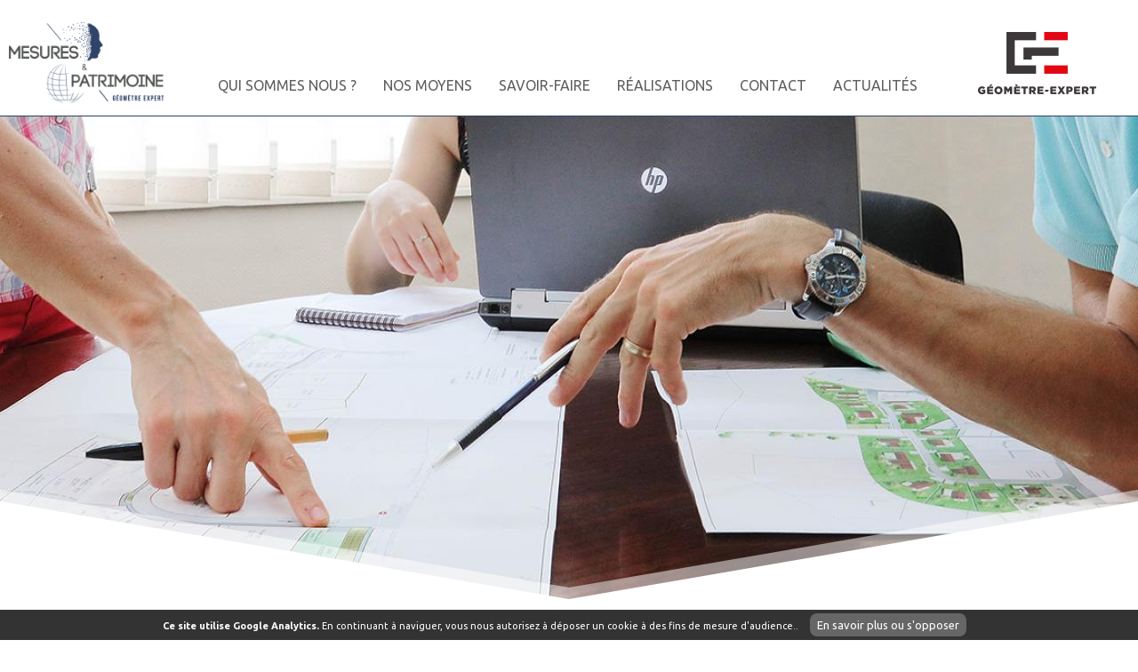

--- FILE ---
content_type: text/html; charset=UTF-8
request_url: https://www.mesures-patrimoine.fr/expert-geometre-saint-etienne.html
body_size: 7327
content:
<!DOCTYPE html>
<html lang="fr" class='page'>
<head>
<meta charset="UTF-8" />
<title>Cabinet géomètre expert Saint Etienne |  Département Loire (42)</title>
<meta name="description" content="Quelques exemples de nos participations à certains projets. Parce que chaque dossier est unique, nous nous engageons à une réalisation adaptée." />
<meta name="viewport" content="width=device-width, initial-scale=1.0, user-scalable=yes" />
<meta property="og:locale" content="fr_FR" />
<meta property="og:type" content="article" />
<meta property="og:title" content="Cabinet géomètre expert Saint Etienne |  Département Loire (42)" />
<meta property="og:description" content="Quelques exemples de nos participations à certains projets. Parce que chaque dossier est unique, nous nous engageons à une réalisation adaptée." />
<meta property="og:url" content="/expert-geometre-saint-etienne.html" />
<meta property="og:site_name" content="Mesures et Patrimoine" />
<meta property="og:image" content="http://www.mesures-patrimoine.fr/images/photos/geometre-expert-centre-commercial-de-monthieu-4.jpg" />
<link rel="shortcut icon" href="/favicon.ico" />
<link rel="canonical" href="http://www.mesures-patrimoine.fr/expert-geometre-saint-etienne.html" />
<link rel="stylesheet" type="text/css" href="/style.css?v=7" media="all" />
<!--[if lt IE 9]><script src="//html5shiv.googlecode.com/svn/trunk/html5.js"></script><![endif]-->
<link href="https://fonts.googleapis.com/css?family=Lato" rel="stylesheet">
<link href="https://fonts.googleapis.com/css?family=Ubuntu:300,400,400i,700,700i" rel="stylesheet">
</head>
<body>
<div id="all" class='no-js'>
<div id="allbg">


<header id="header">
<!-- Avertissement -->
<style>
.info_avert {
  display: block;
  position: fixed;
  z-index: 10000;
  padding-top: 100px;
  left: 0;
  top: 0;
  width: 100%;
  height: 100%;
  overflow: auto;
  background-color: rgba(0, 0, 0, 0.8);
}
.info_avert_content {
   z-index: 20000;
  position: relative;
  opacity: 1!important;
  background-color: #fff;
  margin: auto;
  padding: 0;
  width: 90%;
  /*max-width: 1200px;*/ 
  text-align: center;
  
}
.info_avert_content img{
   margin-top: 10px;
   width:100%;
}
.info_avert_content p{
   color: #000;
   width: 60%;
   margin: 15px auto;
}
.info_avert_content a{
   color: #000;
}
.close {
  color: white;
  position: absolute;
  top: 10px;
  right: 25px;
  font-size: 35px;
  font-weight: bold;
}
.close:hover,
.close:focus {
  color: #999;
  text-decoration: none;
  cursor: pointer;
}
.info_avert_close{
   position: absolute;
   left:0;
   top: 0;
   width: 100%;
   height: 100%;
   z-index: 3000;
}
@media all and (max-width:800px){
   .info_avert_content .twin{float:none;width:auto;}
}
</style>
<script type="text/javascript">
   function closeModal() {
      document.getElementById("info_avert").style.display = "none";
   }
</script>

<div id="logo"><a href="/">
<img src="/img/logo-petit.png" alt="Mesures et Patrimoine Géomètre Expert | Saint-Etienne, Loire" title="Mesures et Patrimoine Géomètre Expert | Saint-Etienne, Loire" /></a></div>

<div id="logo2"><img src='/img/logo-geometre-expert.png' alt='geometre expert'/></div>


<nav id="menu" class='horizontal'><div>
<div id='btn_mobile'><div class='label'>Menu</div><div class='icon'><div class='bar'></div><div class='bar'></div><div class='bar'></div></div></div>
<ul id='css3menu'><li class='toproot '><span>QUI SOMMES NOUS ?</span>
<div class="submenu" >
<div class="column" >
<ul><li class='menu '>
<a href="/presentation-mesures-patrimoine.html" title=" Cabinet de Géomètres experts à St Etienne, Loire | Mesures et patrimoine">Présentation</a></li></ul></div>
<div class="column" >
<ul><li class='menu '>
<a href="/geometre-expert-saint-etienne.html" title="Notre profession - Géomètre expert à Saint Etienne Loire - Mesures et Patrimoine">Notre profession</a></li></ul></div>

</div></li><li class='toproot '><span>NOS MOYENS</span>
<div class="submenu" >
<div class="column" >
<ul><li class='menu '>
<a href="/equipe-geometre-loire.html" title="L'équipe du cabinet de Géomètre Expert Saint-Etienne | Mesures &amp; patrimoine">L'équipe</a></li></ul></div>
<div class="column" >
<ul><li class='menu '>
<a href="/les-equipements-des-geometres-saint-etienne.html" title="Notre matériel - Cabinet Géomètre expert Saint Etienne | Mesures &amp; patrimoine">Les équipements</a></li></ul></div>

</div></li><li class='topmenu '><a href="/savoir-faire-geometre-saint-etienne.html" title="Intervention - géomètre expert St Etienne (Loire) | Mesures &amp; Patrimoine">SAVOIR-FAIRE</a></li><li class='topmenu sel'><a href="/expert-geometre-saint-etienne.html" title="Cabinet géomètre expert Saint Etienne |  Département Loire (42)">RÉALISATIONS</a></li><li class='toproot '><span>CONTACT</span>
<div class="submenu" >
<div class="column" >
<ul><li class='menu '>
<a href="/nous-contacter-geometres-saint-etienne.html" title="Contacter notre cabinet - géomètre topographe St-Etienne Loire 42">Nous contacter</a></li></ul></div>
<div class="column" >
<ul><li class='menu '>
<a href="/offres-d-emploi-mesures-et-patrimoine.html" title=" Nos offres d'emploi  | Mesure &amp; patrimoine | Loire 42">Nos offres d'emploi</a></li></ul></div>
<div class="column" >
<ul><li class='menu '>
<a href="/candidature-spontanee-expert-geometre.html" title="Recrutement Géomètre expert à Saint-Etienne | Mesure &amp; patrimoine">Candidature spontanée</a></li></ul></div>

</div></li><li class='topmenu '><a href="/actualites-mesures-patrimoine.html" title="Toutes les actualités du cabinet Saint-Etienne | Mesures &amp; patrimoine">ACTUALITÉS</a></li></ul></div></nav>
</header>




<div class='mask'><div id="diaporama"><ul>
<li><img src='/images/diaporama/geometre-expert-diapo-equipement.jpg' alt="Profession géomètre Saint-Etienne, Loire, 42" /><div class='label_text'><p>Profession géomètre Saint-Etienne, Loire, 42</p></div></li>
</ul><div class='mask-bas'></div></div></div>
<div id='content'>

<div id="main">

<section id='bloc_texte' ><div class='image-corner'></div><div class='content_container real'><h1>RÉALISATIONS</h1><div class='texte'><p style="text-align: justify;">Parce que chaque dossier qui nous est confié est unique, nous nous engageons à une réalisation bien aboutie, conforme à la commande, respectueux du cadre légal, au plus juste dans son insertion environnementale.<br />
<br />
Quelques exemples de nos participations à certains ouvrages :</p>
</div><div class='galerie'><div  class="vignette" ><a href="/images/photos/geometre-expert-centre-commercial-de-monthieu-4.jpg" title="Centre commercial de Monthieu Saint Etienne, Loire" class='fancybox' data-fancybox-group='gallerycategories7' target='_blank'><img src='/images/vignettes/geometre-expert-centre-commercial-de-monthieu-4.jpg' alt="Centre commercial de Monthieu Saint Etienne, Loire"><p class='txt_real'>Centre commercial de Monthieu Saint Etienne, Loire</p></a></div><div  class="vignette" ><a href="/images/photos/geometre-expert-cite-du-design-3.jpg" title="Cité du Design Saint Etienne, Loire (42)" class='fancybox' data-fancybox-group='gallerycategories7' target='_blank'><img src='/images/vignettes/geometre-expert-cite-du-design-3.jpg' alt="Cité du Design Saint Etienne, Loire (42)"><p class='txt_real'>Cité du Design Saint Etienne, Loire (42)</p></a></div><div  class="vignette" ><a href="/images/photos/geometre-expert-cite-du-design-2.jpg" title="Géomètre Saint Etienne, réalisation ouvrage cité du Design" class='fancybox' data-fancybox-group='gallerycategories7' target='_blank'><img src='/images/vignettes/geometre-expert-cite-du-design-2.jpg' alt="Géomètre Saint Etienne, réalisation ouvrage cité du Design"><p class='txt_real'>Géomètre Saint Etienne, réalisation ouvrage cité du Design</p></a></div><div  class="vignette" ><a href="/images/photos/geometre-expert-cite-du-design-7.jpg" title="Géomètre Saint Etienne Cité du Design " class='fancybox' data-fancybox-group='gallerycategories7' target='_blank'><img src='/images/vignettes/geometre-expert-cite-du-design-7.jpg' alt="Géomètre Saint Etienne Cité du Design "><p class='txt_real'>Géomètre Saint Etienne Cité du Design </p></a></div><div  class="vignette" ><a href="/images/photos/geometre-expert-cite-du-design-6.jpg" title="Cité du Design, géomètre Saint Etienne,  dans le département de la Loire 42" class='fancybox' data-fancybox-group='gallerycategories7' target='_blank'><img src='/images/vignettes/geometre-expert-cite-du-design-6.jpg' alt="Cité du Design, géomètre Saint Etienne,  dans le département de la Loire 42"><p class='txt_real'>Cité du Design, géomètre Saint Etienne,  dans le département de la Loire 42</p></a></div><div  class="vignette" ><a href="/images/photos/geometre-expert-sie-ge-de-casino-2.jpg" title="Siège de Casino Saint-Etienne,  dans le département de la Loire 42" class='fancybox' data-fancybox-group='gallerycategories7' target='_blank'><img src='/images/vignettes/geometre-expert-sie-ge-de-casino-2.jpg' alt="Siège de Casino Saint-Etienne,  dans le département de la Loire 42"><p class='txt_real'>Siège de Casino Saint-Etienne,  dans le département de la Loire 42</p></a></div><div  class="vignette" ><a href="/images/photos/geometre-expert-st-etienne-metropole-1.jpg" title="Saint-Etienne Métropole, dans le département de la Loire 42" class='fancybox' data-fancybox-group='gallerycategories7' target='_blank'><img src='/images/vignettes/geometre-expert-st-etienne-metropole-1.jpg' alt="Saint-Etienne Métropole, dans le département de la Loire 42"><p class='txt_real'>Saint-Etienne Métropole, dans le département de la Loire 42</p></a></div><div  class="vignette" ><a href="/images/photos/geometre-expert-stade-geoffroy-guichard-6.jpg" title="réalisation du stade Geoffroy Guichard" class='fancybox' data-fancybox-group='gallerycategories7' target='_blank'><img src='/images/vignettes/geometre-expert-stade-geoffroy-guichard-6.jpg' alt="réalisation du stade Geoffroy Guichard"><p class='txt_real'>réalisation du stade Geoffroy Guichard</p></a></div><div  class="vignette" ><a href="/images/photos/geometre-expert-zenith-8.jpg" title="Zenith géomètre Saint Etienne dans le département de la Loire 42" class='fancybox' data-fancybox-group='gallerycategories7' target='_blank'><img src='/images/vignettes/geometre-expert-zenith-8.jpg' alt="Zenith géomètre Saint Etienne dans le département de la Loire 42"><p class='txt_real'>Zenith géomètre Saint Etienne dans le département de la Loire 42</p></a></div><div  class="vignette" ><a href="/images/photos/geometre-expert-gare-de-lyon-2.jpg" title="Le Grand-Hotel Dieu de Lyon, géomètre Saint Etienne, Loire" class='fancybox' data-fancybox-group='gallerycategories7' target='_blank'><img src='/images/vignettes/geometre-expert-gare-de-lyon-2.jpg' alt="Le Grand-Hotel Dieu de Lyon, géomètre Saint Etienne, Loire"><p class='txt_real'>Le Grand-Hotel Dieu de Lyon, géomètre Saint Etienne, Loire</p></a></div><div  class="vignette" ><a href="/images/photos/geometre-expert-division-en-volume-3.jpg" title="Commune de Saint Etienne - Division en volume" class='fancybox' data-fancybox-group='gallerycategories7' target='_blank'><img src='/images/vignettes/geometre-expert-division-en-volume-3.jpg' alt="Commune de Saint Etienne - Division en volume"><p class='txt_real'>Commune de Saint Etienne - Division en volume</p></a></div><div  class="vignette" ><a href="/images/photos/geometre-expert-coupe-division-en-volume.jpg" title="Ensemble immobilier Saint Etienne - Coupe division en volume " class='fancybox' data-fancybox-group='gallerycategories7' target='_blank'><img src='/images/vignettes/geometre-expert-coupe-division-en-volume.jpg' alt="Ensemble immobilier Saint Etienne - Coupe division en volume "><p class='txt_real'>Ensemble immobilier Saint Etienne - Coupe division en volume </p></a></div><div  class="vignette" ><a href="/images/photos/geometre-expert-plan-inte-rieurs-2-725351.jpg" title="Immeuble Saint Etienne - Plan intérieurs" class='fancybox' data-fancybox-group='gallerycategories7' target='_blank'><img src='/images/vignettes/geometre-expert-plan-inte-rieurs-2-725351.jpg' alt="Immeuble Saint Etienne - Plan intérieurs"><p class='txt_real'>Immeuble Saint Etienne - Plan intérieurs</p></a></div><div  class="vignette" ><a href="/images/photos/geometre-expert-e-tude-de-planeite.jpg" title="Office center - Plan colorimétrique de la planéité du sol." class='fancybox' data-fancybox-group='gallerycategories7' target='_blank'><img src='/images/vignettes/geometre-expert-e-tude-de-planeite.jpg' alt="Office center - Plan colorimétrique de la planéité du sol."><p class='txt_real'>Office center - Plan colorimétrique de la planéité du sol.</p></a></div></div></div></section></div>

</div>
</div>
<div id='triangle_footer'></div>
<footer id="footer">
<div id='bloc_rub' class='inline'><ul class="niveau1 nb1"><li><a href="/mentions-legales-mesures-patrimoine.html">Mentions&nbsp;légales</a></li></ul></div> - <a href="/plan-du-site.html">Plan du Site</a> - <div class='ref'><a href="https://www.perfectogroupe.fr/perfecto-breizh/" target='_blank'>Création Site Internet Perfecto Breizh</a></div></footer>
</div>
<script type="text/javascript" src="/scripts/jquery.js"></script>
<script>
//Media Width
function my_viewport() {
   var e = window, a = 'inner';
   if (!('innerWidth' in window )) {
      a = 'client';
      e = document.documentElement || document.body;
   }
   var return_width=e[a+'Width'];
   if(!return_width)return_width=$(window).width();
   return return_width;
}
//Pleine page
function window_reload(){

   
      
   $("#triangle_footer").css("border-right-width",$("footer").outerWidth(true)/2);
   $("#triangle_footer").css("border-left-width",$("footer").outerWidth(true)/2);
   //Placement des dots pour le diaporama
   if(my_viewport()>800){
      $("#diaporama .info_slide_dots").css('top',($("#diaporama").height()+$("#header").height()-$("#diaporama .info_slide_dots").height())/2);
   }
   //Placement du Footer   
   // var other_height=$("#header").outerHeight(true)+$("#footer").outerHeight(true);
   // $("#content").css("min-height",$(window).height()-other_height);
   
   $(".equipe").each(function(){
      var hauteur_vignette = $(this).find(".vignette").outerHeight(true);
      //console.log(hauteur_vignette);
      var hauteur_txt = $(this).find(".prd_texte").outerHeight(true);
      //console.log(hauteur_txt);
      var res = (hauteur_vignette-hauteur_txt)/2;
      //console.log(res);
      
      if(hauteur_vignette > 0 && $(window).width()>550)
      {
         $(this).find(".prd_texte").css("margin-top",res);
      }
      
   });
   
   
   $(".more_actu").each(function(){
      var hauteur_txt = $(this).siblings(".txt_actu").outerHeight(true);
      $(this).css("height",hauteur_txt);
   });
   //Centrage des vignette
   $(".galerie .vignette").each(function(){
      var p_height=$(this).height();
      var p_width=$(this).width();
      $(this).removeClass("mh mw");
      var img=$(this).find("img");
      var percent_w=p_width/img.width();
      var percent_h=p_height/img.height();
      if(img.width()){
         if(percent_w < percent_h){
            $(this).addClass("mw");
            img_left=(p_width-img.width())/2;
            //img.css("margin-left",img_left+"px");
            img.css("margin-top","0px");
         }else{
            $(this).addClass("mh");
            img_top=(p_height-img.height())/2;
            img.css("margin-top",img_top+"px");
            img.css("margin-left","0px");
         }
      }
   });
   //Centrage des vignette
   $(".photos_full .vignette").each(function(){
      var p_height=$(this).height();
      var p_width=$(this).width();
      $(this).removeClass("mh mw");
      var img=$(this).find("img");
      var percent_w=p_width/img.width();
      var percent_h=p_height/img.height();
      if(img.width()){
         if(percent_w < percent_h){
            $(this).addClass("mw");
            img_left=(p_width-img.width())/2;
            img.css("margin-left",img_left+"px");
            img.css("margin-top","0px");
         }else{
            $(this).addClass("mh");
            img_top=(p_height-img.height())/2;
            img.css("margin-top",img_top+"px");
            img.css("margin-left","0px");
         }
      }
   });
   //Centrage des sousmenu
      $("ul#css3menu .submenu").each(function(){
      var mleft=$(this).outerWidth()-$(this).parent().outerWidth();
      mleft/=-2;
      $(this).css("margin-left",mleft);
   });
      
   //Alignement des blocs de paiements
      //Centrage Diaporama
   
    
                  $(".page .mask").css("margin-top",$("#header").outerHeight(true));
              if(!$("#diaporama_style").length)$("head").append("<style id='diaporama_style'></style>");
   var percent_w=$(".mask").width()/2000;
   var percent_h=$(".mask").height()/550;
   if(percent_w < percent_h){
      $(".mask").attr("class","mask mw");
      $("#diaporama_style").html("#all .mask #diaporama .container_skitter img{left:50%;margin-left:"+(2000*percent_h/-2)+"px;}");
   }else{
      $(".mask").attr("class","mask mh");
      $("#diaporama_style").html("#all .mask #diaporama .container_skitter img{top:50%;margin-top:"+(550*percent_w/-2)+"px;}");
   }
         
   }
function Imprimer(){print();}

function msq_erreur(html){
   $.fancybox.open([{
      content:      html,
   }], {
      type:     "html",
      autoDimensions: false,
      width:      450
   });
}

$(document).ready(function(){
   
      
   $.ajaxSetup({cache: true});
   <!--[if lt IE 9]>$.getScript('/scripts/IE/responsive.js');<![endif]-->

   $.getScript('/scripts/bxSlider.js',function(){
      $('#news_data').bxSlider({
         auto: true,
                  
            slideWidth:650,
            minSlides:1,
            maxSlides:2,
            slideMargin:40,
         
         controls: false,
         autoHover: true,
         pause: 7000,
         nextText: '<img src=\"/img/img_next.png\" alt=\"\" />',
         prevText: '<img src=\"/img/img_prev.png\" alt=\"\" />',
         pager: true
      });
      
      $('#slide_liens').bxSlider({
         auto: true,
                              slideWidth:115,
            minSlides:1,
            maxSlides:6,
            slideMargin:20,
                  controls: true,
         autoHover: true,
         pause: 7000,
         nextText: '<img src=\"/img/fleche-droite.png\" alt=\"\" />',
         prevText: '<img src=\"/img/fleche-gauche.png\" alt=\"\" />',
         pager: false
      });
   });

// Slider pour les pages intérieurs si il y a plus d'une image
//if($(".content_container .galerie .vignette").length>1){
      $.getScript('/scripts/bxSlider.js',function(){
            $('.content_container .galerie, .galerie').not(".content_container.real .galerie").bxSlider({
                  auto: true,
                                                            slideWidth:260,
                        minSlides:1,
                        maxSlides:3,
                        slideMargin:5,
                                    controls: true,
                  autoHover: true,
                  pause: 7000,
                  nextText: '<img src=\"/img/fleche-droite-bleue.png\" alt=\"\" />',
                  prevText: '<img src=\"/img/fleche-gauche-bleue.png\" alt=\"\" />',
                  pager: false
            });
      });
//}
// ***********************
// Livre d'or / Commentaire
// ***********************
   <!-- Diaporama -->
   $.getScript('/scripts/skitter.js',function(){
      $("#diaporama").skitter({
         animation: 'fade',
navigation: false,
dots: true,
interval: 5000,
         numbers_align: "center",
         controls: false,
         
         dots: false,
         
         
         progressbar: false,
         animateNumberOver: {},
         animateNumberOut: {}, 
         animateNumberActive: {},
         auto_play:true
      });
   });
   var timer;
   $("#css3menu > li").mouseenter(function() {
      var show_menu=$(this);
      clearTimeout(timer);
      timer=setTimeout(function(){
         show_menu.children(".submenu").stop(true,false).slideDown(400);
         $(".submenu").not(show_menu.children(".submenu")).stop(true,false).slideUp(400);
      },250);
   }).mouseleave(function() {
      var show_menu=$(this);
      clearTimeout(timer);
      timer=setTimeout(function(){
         show_menu.children(".submenu").stop(true,false).slideUp(1000);
      },250);
   });
         $.getScript('/scripts/cnil.js',function(){
         var tab_langue = new Array("<b>Ce site utilise Google Analytics.</b> En continuant à naviguer, vous nous autorisez à déposer un cookie à des fins de mesure d&#039;audience.","En savoir plus ou s&#039;opposer","Les Cookies Google Analytics","Ce site utilise des cookies de Google Analytics.<br />Ces cookies nous aident à identifier le contenu qui vous interesse le plus ainsi qu&#039;à repérer certains dysfonctionnements.<br />Vos données de navigations sur ce site sont envoyées à Google Inc","Accepter","S&#039;opposer","Vous vous êtes opposé au dépôt de cookies de mesures d&#039;audience dans votre navigateur");
         tagAnalyticsCNIL.CookieConsent.start("UA-129579363-1","universal","www.mesures-patrimoine.fr",tab_langue);
      });
   
/*if($AFFICH_TAG_GEOMAP){ ?>
$.getScript('//maps.google.com/maps/api/js?sensor=false&key=AIzaSyC_caEAXHqkGu3mVxUOfxdYV3MBBVpxHS4',function(){
   $.getScript('/scripts/jquery-ui.js',function(){
      $.getScript('/scripts/gmap/gmap3.min.js',function(){
         var $map = $("#carte");
         var mapStyles=[{"elementType":"geometry","stylers":[{"color":"#f5f5f5"}]},{"elementType":"labels.icon","stylers":[{"visibility":"off"}]},{"elementType":"labels.text.fill","stylers":[{"color":"#616161"}]},{"elementType":"labels.text.stroke","stylers":[{"color":"#f5f5f5"}]},{"featureType":"administrative.land_parcel","elementType":"labels.text.fill","stylers":[{"color":"#bdbdbd"}]},{"featureType":"poi","elementType":"geometry","stylers":[{"color":"#eeeeee"}]},{"featureType":"poi","elementType":"labels.text.fill","stylers":[{"color":"#757575"}]},{"featureType":"poi.park","elementType":"geometry","stylers":[{"color":"#e5e5e5"}]},{"featureType":"poi.park","elementType":"labels.text.fill","stylers":[{"color":"#9e9e9e"}]},{"featureType":"road","elementType":"geometry","stylers":[{"color":"#ffffff"}]},{"featureType":"road.arterial","elementType":"labels.text.fill","stylers":[{"color":"#757575"}]},{"featureType":"road.highway","elementType":"geometry","stylers":[{"color":"#dadada"}]},{"featureType":"road.highway","elementType":"labels.text.fill","stylers":[{"color":"#616161"}]},{"featureType":"road.local","elementType":"labels.text.fill","stylers":[{"color":"#9e9e9e"}]},{"featureType":"transit.line","elementType":"geometry","stylers":[{"color":"#e5e5e5"}]},{"featureType":"transit.station","elementType":"geometry","stylers":[{"color":"#eeeeee"}]},{"featureType":"water","elementType":"geometry","stylers":[{"color":"#c9c9c9"}]},{"featureType":"water","elementType":"labels.text.fill","stylers":[{"color":"#9e9e9e"}]}];

         $map.gmap3({
            action:"init",
            options:{center:[,],zoom:13,styles:mapStyles}
         },{
            action: "addMarker",
            latLng:[,],
            tag: "to",
            options:{icon:new google.maps.MarkerImage(":///img/icon-gmap.png")},
            events: {click: function(marker, event, data) { infoWindowOpen($this, marker, "") }}
         },{
            action:"addDirectionsRenderer",
            preserveViewport: true,
            markerOptions:{visible: false}
         },{
            action:"setDirectionsPanel",
            id : "directions"
         });

         $("#address").autocomplete({
            //This bit uses the geocoder to fetch address values
            source: function(request, response) {
               $map.gmap3({
                  action:"getAddress",
                  address: request.term,
                  address: {address:request.term+ ", FR",region: "FR"},
                  callback:function(results){
                     if (!results) return;
                     response($.map(results, function(item) {
                        return {
                           label:  item.formatted_address,
                           value: item.formatted_address,
                           latLng: item.geometry.location
                        }
                     }));
                  }
               });
            },
            //This bit is executed upon selection of an address
            select: function(event, ui) {
               $map.gmap3({
                  action:"clear",
                  name:"marker",
                  tag:"from"
               },
               {
                  action:"addMarker",
                  latLng:ui.item.latLng,
                  options:{draggable:true,icon:new google.maps.MarkerImage("//maps.gstatic.com/mapfiles/icon_greenA.png")},
                  tag:"from"
               },updateDirections(ui.item.latLng),"autofit");
            }
         });

         var infoWindow = null;
         function infoWindowOpen($this, marker, data) {
            if (infoWindow) {
               var map = $this.gmap3("get"); // returns google Map object
               infoWindow.open(map, marker);
            } else {
               // create info window above marker
               $this.gmap3({action: "addInfoWindow", anchor: marker});
               // get google InfoWindow object
               infoWindow = $this.gmap3({action:"get", name:"infoWindow"});
            }
            infoWindow.setContent(data);
         }

         function updateDirections(depart){
            $map.gmap3({
               action:"getRoute",
               options:{
                  origin:depart,
                  destination:",",
                  travelMode: google.maps.DirectionsTravelMode.DRIVING
               },
               callback: function(results){
                  if (!results) return;

                  $map.gmap3({ action: "setDirections", directions:results});
               }
            });
         }
      });
   });
});
*/

   //Script général
   
   if($('#upload_file').length){
      $.getScript('/scripts/upload.js',function(){      
         $('#upload_file').AtoutUpload({'id':'','source':'transfert','DropZoneText':"CV, lettre de motivation, ...<br />Déposez vos documents ici<br />Ou Cliquez sur le bouton ci-dessus",'uploadLimit':'5','fileSizeLimit':'10000000','fileTypeExts':['.pdf','.jpg','.png','.zip','.rar'],'buttonText':'Transfert','formData': {'timestamp' : '','PHPSESSID' : '0b1c2845804248c0c3443d12703a6521','token': '04a4478d36b5c68ca0e588a2bc86674a'}});
      });
      $("body").on("click",".delete_transfert",function(){
         $.get("/ajax.php?action=delete_transfert&id="+$(this).attr("data-id"));
         $(this).parent().remove();
      });
   }
   
   $("#all").removeClass("no-js");
   $(".jHide").css("display","none");
   var token_cr="1201521207181168210714";

   $("body").on("click",".jSlider",function(){
      layer=$("."+$(this).attr("id"));
      if(layer.css("display")=="none")layer.slideDown(); else layer.slideUp();
   });
   $("#btn_mobile").click(function(){
      $("#css3menu, #menu_vertical").stop(true,false).slideToggle(400);
   });
   $('a[href^="#"]').click(function(){  
      var the_id = $(this).attr("href");
      if($(the_id).length){
         $('html, body').animate({  
           scrollTop:$(the_id).offset().top  
         }, 1200);  
         return false;  
      }
   });
   //slideUp du menu
   if(my_viewport()<800){
      $("#css3menu li a").click(function(){
            $("#css3menu, #menu_vertical").stop(true,false).slideUp(250);
      });
   }
   //Affichage du numéro de téléphone
   $("#diaporama .slide_tel").mouseenter(function(){
         $("#diaporama .tel_content").slideDown(250);
   }).mouseleave(function(){
         $("#diaporama .tel_content").slideUp(250);
   });
   //Calcul de la hauteur du bloc texte_bloc_deco
   $("#bloc_texte .onepage_scat .bloc_texte_deco.gauche").each(function(){
      $(this).css('border-top',$(this).parent().height()+"px solid #fffc");
      $(this).css('border-right',$(this).parent().height()/2+"px solid #0000");
   });
   $("#bloc_texte .onepage_scat .bloc_texte_deco.droite").each(function(){
      $(this).css('border-bottom',$(this).parent().height()+"px solid #fffc");
      $(this).css('border-left',$(this).parent().height()/2+"px solid #0000");
   });  
   $(window).resize(function(){window_reload();});
   //window_reload();
});
$(window).load(function(){
   window_reload();
});
</script>
</body>
</html>


--- FILE ---
content_type: text/css
request_url: https://www.mesures-patrimoine.fr/style.css?v=7
body_size: 16772
content:
@font-face {
    font-family: 'CODEBold';
    src: url('fonts/CODEBold.eot');
    src: url('fonts/CODEBold.eot') format('embedded-opentype'),
         url('fonts/CODEBold.woff2') format('woff2'),
         url('fonts/CODEBold.woff') format('woff'),
         url('fonts/CODEBold.ttf') format('truetype'),
         url('fonts/CODEBold.svg#CODEBold') format('svg');
}

@font-face {
    font-family: 'CODELight';
    src: url('fonts/CODELight.eot');
    src: url('fonts/CODELight.eot') format('embedded-opentype'),
         url('fonts/CODELight.woff2') format('woff2'),
         url('fonts/CODELight.woff') format('woff'),
         url('fonts/CODELight.ttf') format('truetype'),
         url('fonts/CODELight.svg#CODELight') format('svg');
}


html,body,#allbg,#all{
   position:  relative;}
html, body, #all {
   min-height: 100vh;
}
#all {
   display: flex;
   flex-direction: column;
}
body{color: #5e5e5e;/* font:12px verdana,arial,sans-serif; */margin:0px;background:#FFF;font-family: 'Ubuntu', sans-serif;font-size: 12px;}
#content #menutop a{color:black;}
#menutop input[type=text]{
   padding:5px;
   /*border:1px solid #3875d7;*/
   background-color:#dadada;
   border-radius:1px;
   width:160px;
   color:grey;
   
}

#bleu {
    display: inline-block;
    width:96%;
    text-align: left;
    background: #2f4368;
    color: white;
    vertical-align: top;
    min-height: 200px;
    padding: 20px;
    padding-top:0

}
#bleu h2{
    text-align: left;
    color: white;
    /* border-bottom:2px solid white; */
/* border-left:1px solid white; */

}
#beige {
    display: inline-block;
    width:96%;
    text-align: left;
    background:#e6e6e6;
        color: #2f4368;
    vertical-align: top;
    min-height: 200px;
    padding: 20px;
    padding-top:0
}

input[type="text"],input[type="color"],input[type="email"],input[type="number"],input[type="password"],input[type="tel"],input[type="url"],textarea{
   border:none;
   outline:none;
   border-radius:0px;
   padding:8px 10px;
}
#all input.green{background:#99F599;}
#all input.red{background:#F17777;}
input[type="submit"],input[type="button"],button[type="submit"], .btn_link{
   background: #f6f7f4;
   padding: 5px 56px;
   margin:5px;
   
   font-weight:bold;
   cursor:pointer;
   text-transform: uppercase;
   border: 2px solid;
   transition: all 1s ease;
}
.btn_link{
    display: inline-block;
    margin: 15px;
}
#all input.huge{padding:20px 30px;font-size:15px;}
input[type="submit"]:hover,input[type="button"]:hover{background: #2f4368;color: #f6f7f4;border: 2px solid #2f4368;}
label,input[type=checkbox]{cursor:pointer;}
label{font-weight:bold;}
hr{border:none 0;border-top:1px solid #CCC;width:90%;height:1px;}
iframe{max-width:100%;}
.twin{float:left;width:46%;padding:0px 2%;}
fieldset.twin{width:44%;margin:0px;}
fieldset.twin + fieldset.twin{float:right;}
.triple{float:left;width:29%;padding:0px 2%;}
.quad{float:left;width:23%;padding:0px 1%;}
.clear{clear:both;}
.tcenter{text-align:center;}
table.tcenter{margin:auto;}
.tleft{text-align:left;}
.tright{text-align:right;}
table.tright{float:right;}
.vtop{vertical-align:top;}
.vmiddle{vertical-align:middle;}
.link:hover{cursor:pointer;}
.jHide{display:none;}
.no-js .jHide{display:block;}
#all .sprite{
   display:inline-block;
   vertical-align:middle;
   background:url(/img/ecommerce/sprite.png);
   width:20px;
   height:20px;
}
#all .sprite.compte{width:25px;height:30px;background-position:0px 0px;}
#all .sprite.compte:hover{background-position:0px -30px;}
#all .sprite.prd_info{width:27px;height:25px;background-position:-25px 0px;}
#all .sprite.prd_info:hover{background-position:-25px -30px;}
#all .sprite.commande{width:30px;height:28px;background-position:-52px 0px;}
#all .sprite.commande:hover{background-position:-52x -30px;}
#all .sprite.panier{width:30px;height:28px;background-position:-83px 0px;}
#all .sprite.panier:hover{background-position:-83px -30px;}
#all input.sprite{padding:0px;}
#all .article.aff_liste .sprite.commande{display:block;margin:15px auto;}
/* --- Custom fonts --- */
/*! Generated by Font Squirrel (https://www.fontsquirrel.com) on April 23, 2018 */



@font-face {
    font-family: 'caviar_dreamsregular';
    src: url('fonts/caviardreams-webfont.woff2') format('woff2'),
         url('fonts/caviardreams-webfont.woff') format('woff');
    font-weight: normal;
    font-style: normal;

}




@font-face {
    font-family: 'caviar_dreamsbold';
    src: url('fonts/caviardreams_bold-webfont.woff2') format('woff2'),
         url('fonts/caviardreams_bold-webfont.woff') format('woff');
    font-weight: normal;
    font-style: normal;

}




@font-face {
    font-family: 'caviar_dreamsbold_italic';
    src: url('fonts/caviardreams_bolditalic-webfont.woff2') format('woff2'),
         url('fonts/caviardreams_bolditalic-webfont.woff') format('woff');
    font-weight: normal;
    font-style: normal;

}




@font-face {
    font-family: 'caviar_dreamsitalic';
    src: url('fonts/caviardreams_italic-webfont.woff2') format('woff2'),
         url('fonts/caviardreams_italic-webfont.woff') format('woff');
    font-weight: normal;
    font-style: normal;

}
/* --- Pagination --- */
.pagination{margin:5px 0px;position:relative;text-align:center;}
.pagination .page{display:inline-block;margin:2px 5px;background:#00ABE0;color:#FFF;}
.pagination .page a{text-decoration:none;padding:5px;display:block;color:#FFF;font-weight:bold;}
.pagination .page.selected{background:#59CFF3;padding:4px 5px;}
/* --- Article Affichage NÃƒÆ’Ã†â€™Ãƒâ€ Ã¢â‚¬â„¢ÃƒÆ’Ã¢â‚¬Â ÃƒÂ¢Ã¢â€šÂ¬Ã¢â€žÂ¢ÃƒÆ’Ã†â€™ÃƒÂ¢Ã¢â€šÂ¬Ã‚Â ÃƒÆ’Ã‚Â¢ÃƒÂ¢Ã¢â‚¬Å¡Ã‚Â¬ÃƒÂ¢Ã¢â‚¬Å¾Ã‚Â¢ÃƒÆ’Ã†â€™Ãƒâ€ Ã¢â‚¬â„¢ÃƒÆ’Ã‚Â¢ÃƒÂ¢Ã¢â‚¬Å¡Ã‚Â¬Ãƒâ€šÃ‚Â ÃƒÆ’Ã†â€™Ãƒâ€šÃ‚Â¢ÃƒÆ’Ã‚Â¢ÃƒÂ¢Ã¢â€šÂ¬Ã…Â¡Ãƒâ€šÃ‚Â¬ÃƒÆ’Ã‚Â¢ÃƒÂ¢Ã¢â€šÂ¬Ã…Â¾Ãƒâ€šÃ‚Â¢ÃƒÆ’Ã†â€™Ãƒâ€ Ã¢â‚¬â„¢ÃƒÆ’Ã¢â‚¬Â ÃƒÂ¢Ã¢â€šÂ¬Ã¢â€žÂ¢ÃƒÆ’Ã†â€™Ãƒâ€šÃ‚Â¢ÃƒÆ’Ã‚Â¢ÃƒÂ¢Ã¢â€šÂ¬Ã…Â¡Ãƒâ€šÃ‚Â¬ÃƒÆ’Ã¢â‚¬Å¡Ãƒâ€šÃ‚Â ÃƒÆ’Ã†â€™Ãƒâ€ Ã¢â‚¬â„¢ÃƒÆ’Ã¢â‚¬Å¡Ãƒâ€šÃ‚Â¢ÃƒÆ’Ã†â€™Ãƒâ€šÃ‚Â¢ÃƒÆ’Ã‚Â¢ÃƒÂ¢Ã¢â‚¬Å¡Ã‚Â¬Ãƒâ€¦Ã‚Â¡ÃƒÆ’Ã¢â‚¬Å¡Ãƒâ€šÃ‚Â¬ÃƒÆ’Ã†â€™Ãƒâ€šÃ‚Â¢ÃƒÆ’Ã‚Â¢ÃƒÂ¢Ã¢â‚¬Å¡Ã‚Â¬Ãƒâ€¦Ã‚Â¾ÃƒÆ’Ã¢â‚¬Å¡Ãƒâ€šÃ‚Â¢ÃƒÆ’Ã†â€™Ãƒâ€ Ã¢â‚¬â„¢ÃƒÆ’Ã¢â‚¬Â ÃƒÂ¢Ã¢â€šÂ¬Ã¢â€žÂ¢ÃƒÆ’Ã†â€™ÃƒÂ¢Ã¢â€šÂ¬Ã‚Â ÃƒÆ’Ã‚Â¢ÃƒÂ¢Ã¢â‚¬Å¡Ã‚Â¬ÃƒÂ¢Ã¢â‚¬Å¾Ã‚Â¢ÃƒÆ’Ã†â€™Ãƒâ€ Ã¢â‚¬â„¢ÃƒÆ’Ã‚Â¢ÃƒÂ¢Ã¢â‚¬Å¡Ã‚Â¬Ãƒâ€¦Ã‚Â¡ÃƒÆ’Ã†â€™ÃƒÂ¢Ã¢â€šÂ¬Ã…Â¡ÃƒÆ’Ã¢â‚¬Å¡Ãƒâ€šÃ‚Â¢ÃƒÆ’Ã†â€™Ãƒâ€ Ã¢â‚¬â„¢ÃƒÆ’Ã¢â‚¬Â ÃƒÂ¢Ã¢â€šÂ¬Ã¢â€žÂ¢ÃƒÆ’Ã†â€™ÃƒÂ¢Ã¢â€šÂ¬Ã…Â¡ÃƒÆ’Ã¢â‚¬Å¡Ãƒâ€šÃ‚Â¢ÃƒÆ’Ã†â€™Ãƒâ€ Ã¢â‚¬â„¢ÃƒÆ’Ã¢â‚¬Å¡Ãƒâ€šÃ‚Â¢ÃƒÆ’Ã†â€™Ãƒâ€šÃ‚Â¢ÃƒÆ’Ã‚Â¢ÃƒÂ¢Ã¢â‚¬Å¡Ã‚Â¬Ãƒâ€¦Ã‚Â¡ÃƒÆ’Ã¢â‚¬Å¡Ãƒâ€šÃ‚Â¬ÃƒÆ’Ã†â€™ÃƒÂ¢Ã¢â€šÂ¬Ã‚Â¦ÃƒÆ’Ã¢â‚¬Å¡Ãƒâ€šÃ‚Â¡ÃƒÆ’Ã†â€™Ãƒâ€ Ã¢â‚¬â„¢ÃƒÆ’Ã‚Â¢ÃƒÂ¢Ã¢â‚¬Å¡Ã‚Â¬Ãƒâ€¦Ã‚Â¡ÃƒÆ’Ã†â€™ÃƒÂ¢Ã¢â€šÂ¬Ã…Â¡ÃƒÆ’Ã¢â‚¬Å¡Ãƒâ€šÃ‚Â¬ÃƒÆ’Ã†â€™Ãƒâ€ Ã¢â‚¬â„¢ÃƒÆ’Ã¢â‚¬Â ÃƒÂ¢Ã¢â€šÂ¬Ã¢â€žÂ¢ÃƒÆ’Ã†â€™Ãƒâ€šÃ‚Â¢ÃƒÆ’Ã‚Â¢ÃƒÂ¢Ã¢â€šÂ¬Ã…Â¡Ãƒâ€šÃ‚Â¬ÃƒÆ’Ã¢â‚¬Å¡Ãƒâ€šÃ‚Â¦ÃƒÆ’Ã†â€™Ãƒâ€ Ã¢â‚¬â„¢ÃƒÆ’Ã‚Â¢ÃƒÂ¢Ã¢â‚¬Å¡Ã‚Â¬Ãƒâ€¦Ã‚Â¡ÃƒÆ’Ã†â€™ÃƒÂ¢Ã¢â€šÂ¬Ã…Â¡ÃƒÆ’Ã¢â‚¬Å¡Ãƒâ€šÃ‚Â¡ÃƒÆ’Ã†â€™Ãƒâ€ Ã¢â‚¬â„¢ÃƒÆ’Ã¢â‚¬Â ÃƒÂ¢Ã¢â€šÂ¬Ã¢â€žÂ¢ÃƒÆ’Ã†â€™ÃƒÂ¢Ã¢â€šÂ¬Ã‚Â ÃƒÆ’Ã‚Â¢ÃƒÂ¢Ã¢â‚¬Å¡Ã‚Â¬ÃƒÂ¢Ã¢â‚¬Å¾Ã‚Â¢ÃƒÆ’Ã†â€™Ãƒâ€ Ã¢â‚¬â„¢ÃƒÆ’Ã‚Â¢ÃƒÂ¢Ã¢â‚¬Å¡Ã‚Â¬Ãƒâ€šÃ‚Â ÃƒÆ’Ã†â€™Ãƒâ€šÃ‚Â¢ÃƒÆ’Ã‚Â¢ÃƒÂ¢Ã¢â€šÂ¬Ã…Â¡Ãƒâ€šÃ‚Â¬ÃƒÆ’Ã‚Â¢ÃƒÂ¢Ã¢â€šÂ¬Ã…Â¾Ãƒâ€šÃ‚Â¢ÃƒÆ’Ã†â€™Ãƒâ€ Ã¢â‚¬â„¢ÃƒÆ’Ã¢â‚¬Â ÃƒÂ¢Ã¢â€šÂ¬Ã¢â€žÂ¢ÃƒÆ’Ã†â€™ÃƒÂ¢Ã¢â€šÂ¬Ã…Â¡ÃƒÆ’Ã¢â‚¬Å¡Ãƒâ€šÃ‚Â¢ÃƒÆ’Ã†â€™Ãƒâ€ Ã¢â‚¬â„¢ÃƒÆ’Ã¢â‚¬Å¡Ãƒâ€šÃ‚Â¢ÃƒÆ’Ã†â€™Ãƒâ€šÃ‚Â¢ÃƒÆ’Ã‚Â¢ÃƒÂ¢Ã¢â€šÂ¬Ã…Â¡Ãƒâ€šÃ‚Â¬ÃƒÆ’Ã¢â‚¬Â¦Ãƒâ€šÃ‚Â¡ÃƒÆ’Ã†â€™ÃƒÂ¢Ã¢â€šÂ¬Ã…Â¡ÃƒÆ’Ã¢â‚¬Å¡Ãƒâ€šÃ‚Â¬ÃƒÆ’Ã†â€™Ãƒâ€ Ã¢â‚¬â„¢ÃƒÆ’Ã‚Â¢ÃƒÂ¢Ã¢â‚¬Å¡Ã‚Â¬Ãƒâ€šÃ‚Â¦ÃƒÆ’Ã†â€™ÃƒÂ¢Ã¢â€šÂ¬Ã…Â¡ÃƒÆ’Ã¢â‚¬Å¡Ãƒâ€šÃ‚Â¡ÃƒÆ’Ã†â€™Ãƒâ€ Ã¢â‚¬â„¢ÃƒÆ’Ã¢â‚¬Â ÃƒÂ¢Ã¢â€šÂ¬Ã¢â€žÂ¢ÃƒÆ’Ã†â€™ÃƒÂ¢Ã¢â€šÂ¬Ã‚Â ÃƒÆ’Ã‚Â¢ÃƒÂ¢Ã¢â‚¬Å¡Ã‚Â¬ÃƒÂ¢Ã¢â‚¬Å¾Ã‚Â¢ÃƒÆ’Ã†â€™Ãƒâ€ Ã¢â‚¬â„¢ÃƒÆ’Ã¢â‚¬Å¡Ãƒâ€šÃ‚Â¢ÃƒÆ’Ã†â€™Ãƒâ€šÃ‚Â¢ÃƒÆ’Ã‚Â¢ÃƒÂ¢Ã¢â‚¬Å¡Ã‚Â¬Ãƒâ€¦Ã‚Â¡ÃƒÆ’Ã¢â‚¬Å¡Ãƒâ€šÃ‚Â¬ÃƒÆ’Ã†â€™ÃƒÂ¢Ã¢â€šÂ¬Ã‚Â¦ÃƒÆ’Ã¢â‚¬Å¡Ãƒâ€šÃ‚Â¡ÃƒÆ’Ã†â€™Ãƒâ€ Ã¢â‚¬â„¢ÃƒÆ’Ã¢â‚¬Â ÃƒÂ¢Ã¢â€šÂ¬Ã¢â€žÂ¢ÃƒÆ’Ã†â€™Ãƒâ€šÃ‚Â¢ÃƒÆ’Ã‚Â¢ÃƒÂ¢Ã¢â€šÂ¬Ã…Â¡Ãƒâ€šÃ‚Â¬ÃƒÆ’Ã¢â‚¬Â¦Ãƒâ€šÃ‚Â¡ÃƒÆ’Ã†â€™Ãƒâ€ Ã¢â‚¬â„¢ÃƒÆ’Ã‚Â¢ÃƒÂ¢Ã¢â‚¬Å¡Ã‚Â¬Ãƒâ€¦Ã‚Â¡ÃƒÆ’Ã†â€™ÃƒÂ¢Ã¢â€šÂ¬Ã…Â¡ÃƒÆ’Ã¢â‚¬Å¡Ãƒâ€šÃ‚Â°1 --- */
#list_article{text-align:center}
#list_article a{margin: 20px;opacity:1;transition:opacity 0.5s 0.1s}
#list_article a:hover{opacity:0.7}
.article{
   /* display:inline-block; */
   /* width:218px; */
   /* height:260px; */
   
   /* margin:15px; */
   /* text-align:center; */
   /* padding:10px; */
   /* overflow:hidden; */
   /* border:solid 1px #CCC; */
   display: inline-block;
width: 220px;
margin-bottom: 20px;
background: #435f93;
vertical-align: top;
min-height: 220px;
padding: 10px;
position: relative;
   
}
#preview{width:760px;margin:auto;border:groove 2px #CCC;}
#produit_index .article{margin:10px 18px;background:#E5E7E8;}
.article.last{margin-right:0px;}
.article h3{color: white;text-align: center;font-size: 20px;}
.article h3 a{color: white;text-align: center;font-size: 20px;}
.article a{color:#FFF;font-size:18px;}
.article .prd_texte{height:90px;}
.article .vignette{margin:auto;text-align:center;height:180px;width:180px;overflow:hidden;}
#list_article .article .vignette{margin:auto;text-align:center;height:130px;width:180px;overflow:hidden;}
.article .vignette img{max-height:180px;max-width:180px;}
.p_savoir{float:left;margin-left:15px;margin-top:5px;}
.p_panier{float:right;margin-right:15px;width:228px;}
#all .link_choix_opt{text-decoration:none;font-size:20px;margin-left:-15px;position:relative;top:8px;}
#produit_index .vignette{border:solid 1px #CFCFCF;}

#list_equipe{
   width:80%;
   margin:auto;
  text-align:center;
  margin-top: 60px;
}
#list_equipe .equipe{width:620px;display:inline-block;text-align:left;margin: 20px 10px;vertical-align:top;}
#list_equipe .equipe .txt_real{display:none;}
#list_equipe .equipe h3{font-size:18px}
#list_equipe .equipe .line_art{height: 2px;background: #2f4368;margin-bottom: 18px;}
#list_equipe .equipe .vignette{display:inline-block;width:100%;height:230px;}
#list_equipe .equipe.equipement .vignette{width:200px;}
#list_equipe .equipe .vignette img{width:100%}
#list_equipe .equipe .prd_texte{display:inline-block;width:60%;padding:5px;padding: 10px;}
/* --- Bx-Wrapper --- */
.bx-wrapper{
    margin: auto;
    position: relative;
    height: 167px;
}
#bloc_actu .bx-wrapper{height:350px;}

/* --- Article Affichage Blog --- */
.blog .article{float:none;width:95%;border:none;box-shadow:none;border-bottom:solid 1px #999;border-radius:0px;height:120px;}
.blog .article a{text-decoration:none;}
.blog .article .vignette{height:120px;padding:0px;float:left;width:20%;border:none;border-radius:0px;margin:0px;}
.blog .article .vignette img{max-width:100%;border-radius:0px;}
.blog .article .prd_texte{float:left;width:78%;text-align:left;margin-left:2%;max-height:120px;overflow:hidden;}
.blog .article h1{margin:0px;font-size:14px;float:left;}
.blog .article h2{margin:0px;font-size:13px;float:left;}
.blog .article h3{margin:0px;font-size:10px;margin-bottom:5px;clear:both;}
.blog .article .more{color:#444;border:solid 1px #999;padding:4px 10px;float:right;margin-top:5px;}
/* --- Affichage des produits de la boutique en liste--- */
#move{position:absolute;width:300px;overflow:hidden;z-index:100000;}
#move img{width:100%;}
.article.aff_liste{border: 1px solid #e6e0e0;margin: 30px;padding: 5px;position: relative;} 
#all .article.aff_liste a{font-size: 14px;color: #000;text-transform: uppercase;text-decoration:none;}
.article.aff_liste .vignette{width: 250px;line-height: 100px;height:100px;margin:10px 0px;text-align:center;display:inline-block;}
.article.aff_liste .vignette img{max-height:100px;}
.article.aff_liste .p_savoir{position:absolute; top:0; right:0;margin: 5px;}
.article.aff_liste .picto_action input[type='image']{border: 1px solid #e6e0e0;padding: 5px;display: block;width: 29px;margin: 8px;}
.article.aff_liste .prd_texte, .article.aff_liste .div_price, .article.aff_liste .div_alone, .article.aff_liste .picto_action,.article.aff_liste .form_ftb{vertical-align: top;display:inline-block;}
.article.aff_liste .corner_promo{position:absolute;top:0; left:0;color:#fff;z-index:1;}
.article.aff_liste .corner_promo div{  
   transform: rotate(-44deg);
   text-transform: uppercase;
   margin-top: 14px;
   margin-left: -3px;
   position: relative;
   z-index: 10;
}
.article.aff_liste .corner_promo:before{border-width: 0px 0px 55px 55px;border-color: transparent transparent transparent #0070BA;left: 0;right: auto;}
.article.aff_liste .prd_texte{vertical-align:top;margin: 0px 10px;width:230px;}
.article.aff_liste .div_price,.article.aff_liste .form_ftb{vertical-align:top;margin: 5px 10px;}
.article.aff_liste .prix{width:80px;text-align:right;}
.article.aff_liste .prix_barre{text-align:right;}
.article.aff_liste .prix.unit{color: #000;font-size: 14px;}
.choose_qty{
   display:inline-block;
   vertical-align: top;
   padding: 30px 20px;
}
.change_qty{   
   width: 37px;
   height: 45px;
   background: #DADAD9;
   line-height: 45px;
   display: inline-block;
   text-align: center;
   color: #000;
   font-size: 25px;
   font-weight: bold;
   vertical-align: middle;
   cursor:pointer;
}
.choose_qty input{padding: 6px 0px;vertical-align: middle;width: 57px;text-align:center;color: #000;line-height: 31px;background:#FFF;border:solid 1px #DADAD9;font-size: 22px;}

/* --- Affichage des produits de la boutique du panier --- */
.article.aff_liste.caddie{max-width: 700px;margin: 15px auto;}
.article.aff_liste.caddie .vignette{width:120px;line-height: 70px;height: 70px;}
.article.aff_liste.caddie .vignette img{max-height: 70px;}
.article.aff_liste.caddie .choose_qty{padding: 20px 20px;}
.article.aff_liste.caddie .div_price, .article.aff_liste.caddie .prix{vertical-align:middle;display:inline-block;}
.article.aff_liste.caddie .prd_texte{line-height:90px;}
.article.aff_liste.caddie .prd_texte .middle{display:inline-block;vertical-align:middle;line-height:16px;}
#all .delete_panier{
   cursor: pointer;
   width: 24px;
   height: 22px;
   background-position: -113px 0px;
   margin: 30px 10px;
}
#all .delete_panier:hover{background-position: -417px -30px;}
#panier_total{ 
   max-width: 812px;
   margin: 10px auto;
   text-align:right;
}
#panier_total .content{ 
   display:inline-block;
   text-align:left;
   width: 300px;
   background: #F2F2F2;
   border:solid 1px #DDD;
   padding: 7px;
}
#panier_total .line{padding: 5px;}
#panier_total .line.not_sel{font-weight:bold;}
#panier_total .line.sel{font-weight:bold;font-size:22px;color:#1d69a5;}
#panier_total .label{display:inline-block;}
#panier_total .total{display:inline-block;float:right;}
/* --- Affichage des produits de la boutique en bloc --- */
.article.aff_bloc{   
   border: 1px solid #e6e0e0;
   display: inline-block;
   vertical-align: top;
   margin: 50px;
   padding: 15px;
   width: 270px;
   height: 240px;
   position: relative;
   text-align: center;
} 
.slide .article.aff_bloc{margin:0px;}
.article.aff_bloc h3, .article.aff_bloc h3 a{font-size:13px;color:#000;text-decoration:none;}
.article.aff_bloc .vignette{line-height: 140px;height:140px;}
.article.aff_bloc .vignette img{max-height: 140px;vertical-align:middle;}
.article.aff_bloc .change_qty{width: 27px;height: 36px;line-height: 36px;font-size: 18px;}
.article.aff_bloc .choose_qty input{font-size:18px;line-height: 22px;width:37px;}
.article.aff_bloc .choose_qty{padding:0px;position:absolute;bottom:0px;left: 102px;}
.article.aff_bloc .picto_action{position:absolute; bottom:0; right:0px;}
.article.aff_bloc .picto_action input, .p_savoir{display:inline-block;vertical-align:bottom;margin :0 12px 5px 0;}
.article.aff_bloc .picto_action input{padding-bottom: 3px;}
.article .prix_barre{text-decoration: line-through;font-size:14px;text-align:left;color:#000;line-height: 10px;}
.article .prix{font-size:20px;color:#0070BA;}
.article.aff_bloc .corner_promo{position:absolute;top:0; right:0;color:#fff;z-index:1;}
.article.aff_bloc .corner_promo div{   
   transform: rotate(45deg);
   text-transform: uppercase;
   margin-top: 15px;
   position: relative;
   z-index: 10;
   left: 4px;
}
.corner_promo:before{
   z-index:1;
   content:'';
   width: 0;
   height: 0;
   border-style: solid;
   border-width: 0 55px 55px 0;
   border-color: transparent #0070BA transparent transparent;
   display:block;
   position:absolute;
   right: 0;
}
.article.aff_bloc .div_price{position:absolute;bottom:0;left:0;padding-left:10px;}
.article.aff_bloc .prix.alone{color:#0070BA;line-height: 34px;}
/* Page Article Boutique */
#article_grd .bx-controls-direction{margin-top:-120px;width:670px;}
#prd_left{float:left;width:420px;}
#onglet_price{
   background:#FFF;
   border-radius:15px 15px 0px 0px;
   text-align:center;
   font-size:28px;
   width:115px;
   float:right;
   padding:5px 0px;
}
#prd_left .galerie{font-size:0px;background:#FFF;clear:both;margin-bottom:10px;}
#article_grd .print{
   margin-left:480px;
   text-decoration:none;
}
#article_grd .print img{vertical-align:middle;margin-right:10px;}
.bloc_qty, .bloc_price, .submit_prd{ 
   clear:both;
   display:inline-block;
   background:#FFF;
   padding:8px;
   margin-bottom:10px;
   margin-right:5px;
   width:124px;
   line-height:30px;
   text-align:center;
   vertical-align:top;
}
.bloc_price{width:100px;}
.form_ftb{padding:1px 0px;}
.bloc_attr{clear:both;background:#FFF;margin-bottom:10px;padding:8px;}
#all .submit_prd{
   padding:8px 0px;
   width:154px;
   margin:0px;
   margin-bottom:10px;
   border-radius:0px;
}
#bloc_texte.small{width:630px;float:left;}
#bloc_texte.blog{float:left;width:68%;}
#sideblog{float:left;width:25%;margin-left:7%;}
#sidebloc{float:right;width:300px;}
#sidebloc h1{color:#797979;font-size:20px;}
#article_grd h1{width:auto;font-size:25px;padding:0px;margin-bottom:15px;}
#article_grd select{width:100%;}
#article_grd #prix{font-weight:bold;font-size:20px;}
#article_grd input[type=image]{position:relative;}
#article_grd .sep{max-width:1100px;font-weight:bold;clear:both;height:20px;background:#71BC1F;color:white;padding:10px;margin-left:28px;}
#pay_cbs{display:none;}
.share_this fieldset{width:250px;}
.share_this div{margin-bottom:8px;margin-top:8px;}
#bloc_like{position:absolute;left:50%;top:32px;margin-left:225px;width:350px;}
#bloc_like .twitter{float:right;margin-top:-26px;}

/************************/
                              /*     Organigramme     */
                              /************************/
#organigramme{text-align:center;overflow:auto;}
#organigramme .slide{white-space: nowrap;}
#organigramme .niveau{position:relative;}
#organigramme .bloc{white-space: normal;position:relative;display:inline-block;vertical-align:top;width:140px;margin:20px 5px;}
#organigramme .collapse{
   position: absolute;
   height: 1px;
   background: #2f4368;
   margin-top: -20px;
   margin-left: 70px;
}
#organigramme .bloc .action{position: absolute;top: 6px;right: 3px;}
#organigramme .bloc:before, .collapse_bottom{
   content: '';
   display: block;
   position: absolute;
   width: 1px;
   height: 20px;
   background: #2f4368;
   left: 50%;
   margin-top: -20px;
}
.collapse_bottom{margin-top:0px;top:100%;}
#organigramme .bloc[data-niveau="0"]:before, #organigramme .bloc.empty:before{
   display: none;
}
#organigramme .bloc.groupe .content{font-size: 12px;background:#2f4368;border:solid 2px #1c4b9a;text-align:center;padding:8px 4px;color:white;font-weight:bold;}
#organigramme .bloc_pers{border: solid 1px #cccccc;}
#organigramme .pers{position:relative;}
#organigramme .pers .action{top:1px;}
#organigramme .pers .titre, #organigramme .pers .fonction{font-size: 12px;background: #F3F3F3;color: #000;padding: 5px 4px;text-align: left;}
#organigramme .bloc.equipe .pers .titre{background: #FFF;}
#organigramme .pers .fonction{background: #FFF;font-style:italic;font-size: 11px;padding: 3px 8px;}
#organigramme .bloc.equipe{}
#organigramme .bloc.empty{}


/* --- TETIERE --- */
#header{    height: 130px;
    margin: auto;
    position: fixed;
    width: 100%;
    top: 0;
    background: rgb(255, 255, 255);
    z-index: 999;
    border-bottom: solid 1px #2c4267;}
    #inform-and-ask{z-index:999}
    #inform-and-ask > div{margin-top:134px!important;}
#header h1{color:#036;font-size:30px;}
#header h2{color:#036;font-size:22px;margin-left:350px;}
#logo{overflow:hidden;position:relative;margin-left: 100px;top: 13px;height: auto;width: 205px;z-index: 1000;display: inline-block;}
#logo2{position:absolute;right:10px;top:17px;}
#logo img{width: 205px;height: auto;}
#my_account{
    position: absolute;
    top: 20px;
    right: 50px;
}
#my_account a{text-decoration:none;display:block;color:#333;font-size:14px;font-style:italic;}
#caddie{
   position:absolute;
   right:140px;
   top:25px;
}
#caddie span{  
   position: absolute;
   display: block;
   background: #1d69a5;
   color: #FFF;
   border-radius: 15px;
   min-width: 25px;
   text-align: center;
   line-height: 25px;
   font-size: 15px;
   margin-top: 15px;
   margin-left: 15px;
}
#languages{position:absolute;top:10px;left:710px;}
#languages a{
   text-transform:uppercase;
   border:solid 1px #F60;
   padding:4px;
   margin:2px;
   display:inline-block;
   width:25px;
   text-align:center;
   text-decoration:none;
   font-size:14px;
}
#languages a:hover,#languages a.sel{background:#F60;color:#FFF;}
#bdn_cookies{background:#333;color:#FFF;text-align:center;font-size:11px;padding:2px 0px;left:0px;width:100%;z-index:999;position:fixed;bottom:0}
#bdn_cookies.rtop{position:relative;}
#bdn_cookies.atop{position:absolute;}
#bdn_cookies.ftop{position:fixed;}
#bdn_cookies.fbot{position:fixed;bottom:0px;}
#bdn_cookies a,#inform-and-ask button{
   color:#FFF;
   text-align:center;
   display:inline-block;
   margin:2px 10px;
   background:#666;
   padding:6px 8px;
   min-width:50px;
   border-radius:8px;
   text-decoration:none;
   font-size:13px;
   border:none;
   outline:none;
   cursor:pointer;
}
.slide_content{position: absolute;top: 870px;z-index:998;left: 50%;transform: translate(-50%);}
/* --- PIED DE PAGE --- */
#footer{
   clear:both;
   text-align:center;
   padding-top: 70px;
   margin-top: auto;
   font-size: 14px;
   color: white;
   background: #2f4368;
   height: 45px;
}
#triangle_footer{position:absolute;width: 0;
height: 0;
border-style: solid;
border-width: 60px 950px 0 950px;
border-color: #FFF transparent transparent;
left: 50%;
transform: translate(-50%);bottom: 60px;}
#footer a{color:#FFF;margin:0px 5px;}
#footer p{font-size:10px;margin:5px 0px;}
#footer .ref,#footer .ref a{font-size:14px;margin:0px;margin-top: 5px;display: inline-block;}
/* --- Rubriques --- */
#bloc_rub{width:1040px;margin:auto;}
#bloc_rub.inline{width:auto;display:inline-block;margin:auto;}
#bloc_rub ul.niveau1{padding:0px;display:inline-block;margin:0px 5px;list-style-type:none;}
#bloc_rub ul.niveau2{list-style-position:inside;padding:0px;font-size:14px;color:#1F95D4;list-style-type:disc;}
/* --- CONTENU --- */
#content{text-align:left;margin:auto;/* max-width:1280px; */min-height:600px;position:  relative;z-index: 998;}
#main{padding: 0;font-size:14px;border-radius:15px;}
#bloc_texte{padding: 0;/* position: relative; */}
#triangle_haut{position:absolute;width: 0;
height: 0;
border-style: solid;
border-width: 105px 1000px 0 1000px;
border-color: #FFF transparent transparent;
left: 50%;
transform: translate(-50%); }

#sub_triangle_haut{position:relative;width: 0;
height: 0;
border-style: solid;
border-width: 60px 1000px 0 1000px;
border-color: transparent transparent transparent;
left: 50%;
transform: translate(-50%);top:-105px }

#triangle_bas{
position:absolute;
width: 0;
height: 0;
border-style: solid;
border-width: 0 1000px 95px 1000px;
border-color: transparent transparent #FFF ;bottom:0;left: 50%;

transform: translate(-50%);
}
#title_home{display:inline-block;width:50%;text-align:center;background: #e6e6e6;color:#2f4368;vertical-align: top;min-height: 255px;/*padding: 120px 0px;*/padding: 107px 0px;}
#title_home::before{content: '';
width: 0;
height: 0;
border-style: solid;
border-width: 120px 0px 0 955px;
border-color: transparent transparent transparent #e6e6e6;
position: absolute;
left: 0px;
top: -120px;
z-index: 999;
}
#title_home::after{content: '';
width: 0;
height: 0;
border-style: solid;
border-width: 120px 950px 0 0;
border-color: #e6e6e6 transparent transparent transparent;
position: absolute;
left: 0px;
bottom: -119px;
z-index: 999;
}
#bloc_texte .onepage_scat.scat_1{overflow:visible;margin:10px 0}

#txt_home::before{content: '';
width: 0;
height: 0;
border-style: solid;
border-width: 0 0 120px 955px;
border-color: transparent transparent #2f4368 transparent;

position: absolute;
right: 0px;
top: -120px;
z-index: 999;
}
#txt_home::after{content: '';
width: 0;
height: 0;
border-style: solid;
border-width: 0 950px 120px 0;
border-color: transparent #2f4368 transparent transparent;
position: absolute;
right: 0px;
bottom: -120px;
z-index: 999;
}
#txt_home{display:inline-block;width:50%;text-align:center;background:#2f4368;color:white;vertical-align: top;min-height: 245px;padding: 100px 0px;}
#txt_home a{color:white;}
#txt_home p{font-size:16px;text-align-last: center;}
#txt_home p:first-child{margin-top:20px}
#title_home h1{text-transform:uppercase;font-size: 30px;color:#2f4368;margin-top: 60px;}

#bloc_texte .onepage_scat.scat_8{background:url("/img/paysage.png") no-repeat;background-size: cover;height: 700px;}
.scat_8 h1{color:white;text-align:center;margin-top: 90px;font-size: 30px;font-weight:normal}

.mask-haut{
   background:url(/img/haut.png) no-repeat;
   position: absolute;
   width: 100%;
   height: 205px;
   background-size: contain;
   top:0;
}
.mask-bas{
   background:url(/img/bas.png) no-repeat;
   position: absolute;
   width: 100%;
   height: 205px;
   background-size: contain;
   bottom:0;
   z-index: 99;
   background-position: bottom;
}
#bloc_article{text-align:center;margin-top: 100px;}
#bloc_article a{display:inline-block;margin:20px;opacity:1;transition:all 0.5s 0.1s;border:solid 1px #2f436899}
#bloc_article a:hover{opacity:0.8;border:solid 1px white}
#bloc_article .art{display:inline-block;width:212px;vertical-align: top;min-height:200px;padding:10px;position:relative;background: rgba(47,67,104,0.6);}
#bloc_article .art h2{color:white;text-align:center;font-size:20px;}
#bloc_article .art .vignette{position:absolute;width:100%;bottom:20px;left:0}

#bloc_texte .onepage_scat.scat_17{min-height:530px;}
.scat_17 h1{text-align:center;color:#2f4368;font-size:30px;margin:40px 0;text-transform:uppercase;font-weight:normal}

.scat_4{/*background:url(/img/equipe2.jpg) no-repeat;*/background-size:cover;height: 600px;}
.scat_4 h1{text-align:center;color:white;font-size:30px;text-transform:uppercase;margin-top:20px;font-weight: normal;margin-top: 95px;}

#bloc_texte .text_container{
    padding: 20px;
}
#bloc_texte .texte_container{
    position: relative;
}
#bloc_texte .content_container{
    width: 1000px;
    margin: auto;
    /* text-align: center; */
    padding-top: 25px;
    margin-bottom: 100px;
}

#bloc_texte .content_container h1{
    position: relative;
    /*display: inline;*/
    padding: 10px;
    text-transform: uppercase;
    font-size: 32px;
}

.page h1{text-align:center;text-transform:uppercase;color:#2f4368;margin: 15px 0;font-size: 32px;}

#bloc_texte .content_container .texte{
    text-align: justify;
    padding: 10px;
    
    margin-bottom: 40px;
}
#bloc_texte .bloc_container{
    padding: 40px;
}
#bloc_texte .onepage_scat{
    position: relative;
    overflow: hidden;
    min-height: 400px;
}

#bloc_texte .onepage_scat .texte{
    display: block;
    position: relative;
    width: 53%;
    z-index: 9;
    height: auto;
    /* padding: 10px 0; */
    min-height: 450px;
    /* padding: 60px 0; */
}
.bloc_texte_container{
    width: 81%;
    /* margin: 0 1%; */
    height: auto;
    vertical-align: middle;
    display: inline-block;
    padding: 50px 0;
}

#bloc_texte .onepage_scat .texte_contact{
    display: block;
    position: relative;
    width: 55%;
    background: #fffc;
    z-index: 9;
    height: 100%;
    /* padding: 10px 0; */
    min-height: 300px;
}
#bloc_texte .onepage_scat.gauche .texte{
    float: left;
    background: url(/img/forme-texte-left.png) top right no-repeat;
    /* background-size: 100% 100%; */
}
#bloc_texte .onepage_scat.gauche .texte.texte_contact{
    background-size: 100% 100%;
}
#bloc_texte .onepage_scat.droite .texte.texte_contact{
    background-size: 100% 100%;
}
#bloc_texte .onepage_scat.droite .texte{
    float: right;
    background: url(/img/forme-texte-right.png) bottom left no-repeat;
    /* background-size: 100% 100%; */
}
#bloc_texte .onepage_scat .ctexte{
    text-align: justify;
    /* margin: 40px 0; */
}
#bloc_texte .onepage_scat .ctexte p{
    margin: 30px;
    line-height: 18px;
    text-align: justify;
    padding: 0 20px;
}
#bloc_texte .onepage_scat .texte .texte_title{
    display: block;
    text-align: center;
    padding: 15px 0;
    margin: 20px 0;
}
#bloc_texte .onepage_scat .texte h1{
    position: relative;
    display: inline;
    padding: 10px;
}
#bloc_texte .onepage_scat .texte h1::before{
    content:'';
    display: block;
    position: absolute;
    top: 0;
    left: 0;
    width: 30px;
    height: 30px;
    box-shadow: -1px -1px 0 1px #b3d354;
}
#bloc_texte .onepage_scat .texte h1::after{
    content:'';
    display: block;
    position: absolute;
    bottom: 0;
    right: 0;
    width: 30px;
    height: 30px;
    box-shadow: 1px 1px 0 1px #b3d354;
}
#bloc_texte .onepage_scat .texte h2{
    position: relative;
    display: inline;
    padding: 10px;
    text-transform:  uppercase;
}
#ariane{margin-top:10px;font-size:10px;}
#liensuivant{float:right;padding-right:20px;clear:both;}
.space{height:10px;width:510px;}

#bloc_offres{text-align:center;margin: 50px 0;}
.offre{
   width:400px;
   border:solid 1px #d2d2d2;
   border-radius: 10px;
   padding:15px;
   text-align:center;
   display:inline-block;
   margin:10px;
}

.offre h3{
   margin: 0px;
   color: #666;
   font-size: 16px;
   font-weight: bold;
}

.offre h4{
   margin:0;
}
.offre .lien_postule{margin:20px 0}
.offre .lien_postule a{
   background:#2f4368;
   color:white;
   padding:5px 10px;
}
#titre_offre{
   width:190px;
}
/* --- MENU RUBRIQUE --- */
#menutop{
   height:50px;
   background-position:top left;
   background-repeat:repeat;
   text-align:right;
   width:600px;
   margin:auto;
   margin-top: -15px;
}
#menutop input[type=image]{position:relative;top:6px;left:5px;}
#menutop a{color:#FFF;font-weight:bold;font-size:11px;}
#menutop ul{padding:0;margin:0px;background:#6B6350;}
#menutop li:hover{background:#A48A77;}
#menutop li.sousmenu:hover{background:#A48A77;}
#menutop ul li{position:relative;list-style:none;border-left:1px solid #A48A77;float:right;}
#menutop ul.niveau2 li{float:left;}
#menutop ul.niveau2 a{font-weight:normal;}
#menutop ul ul{position:absolute;display:none;}
#menutop li a{text-decoration:none;padding:4px 6px 4px 6px;display:block;}
#menutop li.sousmenu:hover ul.niveau2{display:block;}
#bloc_recherche{text-align:right;}
#search_footer{font-size:14px;color:#DDD;}
/* --- TEXTES --- */
h1,.h1{color:#797979;font-size:20px;font-weight:bold;margin: 0;font-family:CODEBold}
h2{font-size: 28px;font-weight: normal;   color: #2f4368;}
.actu_soustitre{text-align:center;}
h3{font-size:16px;font-weight:normal;}
p,td,li{font-size: 14px;}
p{margin:5px 0px;}
a{color: black;text-decoration:  none;}
a:link{text-decoration:none;}
a:visited{text-decoration:none;}
a:hover{text-decoration: none;}
.petit{font-size:10px;}
.right{text-align:right;}
.center{text-align:center;}
select{padding: 6px;}
input{font-size:9pt;}
.classic{width:100%;}
/* --- MESSAGES --- */
.erreur{font-size:12px;background-color:#FCC;padding:3px;color:#F00;margin-bottom:10px;border:solid 1px #F00;}
.succes{font-size:12px;background-color:#CFC;padding:3px;color:#390;margin-bottom:10px;border:solid 1px #390;}
.info{font-size:11px;background-color:#EEE;padding:10px;color:#999;margin-bottom:10px;border:solid 1px #CCC;}
/* --- IMAGES - GALERIES --- */
img{border:none;vertical-align:top;}
.photos_full{position: absolute;top: 0;left: 0;width: 100%;height: 100%;}
.photos_full .galerie{
    width: 100%;
    text-align: left;
}
.photos_full .galerie .vignette{
    width: 100%;
    height: 450px;
}
.photos_full .vignette{
    width: 100%;
    min-height: 500px;
    /* max-height: 500px; */
    height: inherit;
}
.photos_full .vignette img{
    width: auto;
    height: auto;
    min-height: 550px;
}
.galerie{text-align:center;clear:both;font-size:10px;height: 167px;overflow:  hidden;z-index: 10;}
.real .galerie{height:initial;margin-bottom: 50px;}
.real .galerie .vignette{height:167px;width: 200px;opacity:1;transition:opacity 0.5s 0.1s;margin-bottom:60px}
.txt_real{position:absolute;width:200px;}
.galerie .vignette:hover{opacity:0.8}
.galerie .vignette img{transition:transform 0.5s, opacity 0.5s;max-height: 167px;}
.galerie .vignette:hover img{/* transform:scale(1.1); *//* opacity:0.8; */}
.image-corner .vignette{
    height: 500px;
    overflow:hidden;
    display:inline-block;
    vertical-align:top;
    /* margin:5px; */
    width: 500px;
    position:  relative;
}
.image-corner .vignette::after{
    content: '';
    display: block;
    position: absolute;
    bottom: 0;
    right: 0;
    border-left: 500px solid #0000;
    border-right: 0px solid #0000;
    border-bottom: 500px solid #fff;
}
.vignette{
   /* height: 200px; */
   overflow: hidden;
   display:inline-block;
   vertical-align:top;
   /* margin:5px; */
   z-index: 50;
}
.actu_date{display:block;margin:20px auto;text-align:center;}
#img_actu {text-align: center;}

.page .vignette{height:300px;}
.page #img_actu .vignette{height:auto;}
.actu .vignette{width: 100%;/*height:350px;*/opacity:1;transition:opacity 0.5s 0.1s}
.actu .vignette:hover{opacity:0.6}
.actu .vignette img{width: 100%;}
.txt_actu{position: absolute;bottom: 0;text-align:center;background:rgba(255,255,255,0.7);color: #2f4368;padding: 10px 0;width: 100%;display: inline-block;z-index: 9;left: 0;height:100px;}
.txt_actu h2{font-size:22px;margin: 10px 0;}
.more_actu{width:15%;display:inline-block;position: absolute;bottom: 0px;right: 0;text-align: center;height:103px;}
.more_actu a{background:#2f4368;padding: 4px 13px;font-size: 30px;border-radius:50px;color:white;position: relative;top: -35px;}
.vignette.mw img{height:100%;}
.vignette.mh img{width: 100%;min-height: 500px;}
.vignette a:hover{text-decoration:none;}
.vignette_pdf{width:200px;margin:auto;color:#005596;font-size:12px;text-align:left;}
.vignette_pdf .desc{display:inline-block;vertical-align:middle;width:120px;}
.vignette_pdf a{text-decoration:none;}
.vignette_pdf img{margin-right:5px;float:none;vertical-align:middle;}
/* --- LIENS --- */
#liens{background:#e0e0e0;padding-top: 30px;margin: 50px 0;}
#liens h1{text-align:center;font-size:30px;color:#2f4368;text-transform:uppercase;margin-bottom:20px;font-weight: normal;}
.lien{
  /* width:420px;*/
   display:inline-block;
  overflow: hidden;
   /*margin:15px;*/
   text-align:center;
   /*padding:5px;
   border-radius:8px;*/
}
.lien.l0{clear:both;}
#liens h3{margin:5px 0px;color:#005596;font-size:14px;font-weight:bold;}
#liens p{margin:5px 0px;}
#liens a{color:#005596;}
/* --- ACTUALITES DEFILANTES --- */
#news_inline .actu{float:left;width:47%;margin:5px 1%;border:solid 1px #999;box-shadow:3px 3px 5px #333;border-radius:8px;}
#news_inline h2,#news_inline h3{margin:2px 0px;}
#news_inline div .actu_date{font-size:11px;}
#bloc_actu{width:1340px;height:150px;margin-top:5px;padding:5px;margin: auto;}
#bloc_actu .actu{height:415px;}
.page #bloc_actu .actu{height:301px;}
#div_container .vignette{border:none;}
#div_container p,#div_container h3{margin:0px;}
#div_container h3,#div_container h3 a{color:#005596;font-weight:bold;font-size:20px;}
#div_container .actu_date{color:#808285;font-size:12px;font-weight:normal;}
#div_container .read_more{display:none;}
/* .bx-controls{position: relative;top: 0px;z-index: 0;margin-top: 0px;margin: auto;text-align: center;width:100%;} */
.bx-controls{position: relative;top: -245px;z-index: 0;margin-top: 0px;margin: auto;text-align: center;width: 940px;left: -70px;}
#bloc_actu .bx-controls{    top: 0;
    left: 0;
    width: 100%;}
#liens .bx-controls{top:20px;width:115%;left:-60px;position:absolute}
#img_actu .bx-controls{position: absolute;top: 55px;width: 112%;left: -50px;}
.content_container .bx-controls{top: -240px;width: 120%;left: -60px;}
#div_container{width:100%;margin:auto;}
.bx-prev{float:left;z-index: 10;}
.bx-next{float:right;z-index: 10;}
.bx-pager-item{display:inline-block;}
.bx-pager-link{display:inline-block;font-size:0px;background:#CCC;width:10px;height:10px;border-radius:8px;margin:4px;}
.bx-pager-link.active{background:#2f4368;}
#sidebloc #div_container{width:300px;overflow:hidden;}
#div_container_ext{height:150px;border:solid 1px red;width:250px;margin:auto;float:left;}
#produit_index{clear:both;top:20px;position:relative;border:solid 1px #CCC;}
#edit_box{position:absolute;right:20px;background:#F1F1F1;border:groove 2px;padding:8px;border-radius:10px;text-align:center;}
#edit_box img{margin-top:5px;margin-bottom:5px;}
#edit_box #edit_disabled{display:none;}
/* --- Menu Horizontal --- */
#menu.horizontal{padding:0;margin-top: 0;/* right:50px; */position: relative;z-index:14;height: 73px;top: 60px;vertical-align: top;margin: auto;display:inline-block;width: 83%;}
ul#css3menu,ul#css3menu ul{margin:0;padding:0;list-style:none;}
ul#css3menu .toproot,ul#css3menu .topmenu{margin:0px 5px;}
ul#css3menu .toproot:hover,ul#css3menu .topmenu:hover{}
ul#css3menu .toproot:hover a,ul#css3menu .toproot:hover span,ul#css3menu .topmenu:hover a{cursor:pointer;color: black;transition: color 0.5s ease;}
ul#css3menu .submenu{
   display:none;
   position:absolute;
   top:96%;
   float:left;
   background:#EEE;
   /* border-radius:0px 0px 15px 15px; */
   /* box-shadow: 0px 3px 8px #333; */
   color:#333333;
   z-index:10;
   overflow:hidden;
}
.no_js ul#css3menu li:hover > .submenu{display:block;}
ul#css3menu{position:relative;text-align:center;}
ul#css3menu li{display:inline-block;line-height: 57px;}
ul#css3menu ul li{float:none;}
ul#css3menu a,ul#css3menu span{
   
   display:inline-block;
   vertical-align:middle;
   text-align:left;
   text-decoration:none;
   color: #5e5e5e;
   cursor:default;
   padding:8px 16px;
   font-size: 16px;
   transition: color 0.5s ease;
   text-transform: uppercase;
}
ul#css3menu .column a{padding:10px 16px;}
ul#css3menu .column{border-top:solid 2px #FFF;}
ul#css3menu .column:hover{background:#FFF;}
/* --- Menu Vertical --- */
#menu.vertical{
   margin-top:20px;
   margin-left:10px;
   float:left;
   left:0px;
   width:220px;
   background-position:top left;
   background-repeat:repeat;
   border-radius:15px;
}
#menu.vertical a,#menu.vertical span{
   display:block;
   padding:8px 12px;
   border-bottom:2px solid #E0DEDA;
   border-radius:15px;
   margin-bottom:10px;
}
#menu.vertical a:link,#menu.vertical span{font:14px verdana,arial,sans-serif;font-weight:bold;text-decoration:none;color:#E0DEDA;}
#menu.vertical a:visited{font:14px verdana,arial,sans-serif;font-weight:bold;text-decoration:none;color:#E0DEDA;}
#menu.vertical a:hover{font:14px verdana,arial,sans-serif;font-weight:bold;text-decoration:underline;color:#E0DEDA;color:#362d26;}
#menu.vertical ul{padding:0;margin:0;}
#menu.vertical li{list-style-type:none;padding:0;margin-bottom:10px;}
/* --- Data --- */
#bloc_data{
    width: 100%;
    height: 300px;
    text-align: center;
}
#bloc_data .data_container{
    display: inline-block;
    width: 300px;
    height: 250px;
    vertical-align: middle;
    color: #b3d354;
    padding-top: 150px;
    font-family: caviar_dreamsbold;
    font-size: 16px;
}
#bloc_data .data_container .data_head{
    position: relative;
    text-align: center;
    font-size: 32px;
    text-transform: uppercase;
}
#bloc_data .data_container .data_head::before{
    content: '';
    display: block;
    position: absolute;
    width: 125px;
    height: 125px;
    left: 90px;
    /* margin-left: 25px; */
    top: -45px;
    border: 2px solid #b3d354;
    transform: rotate(45deg);
}
/* #diamond {
	width: 0;
	height: 0;
	border: 50px solid transparent;
	border-bottom-color: red;
	position: relative;
	top: -50px;
}
#diamond:after {
	content: '';
	position: absolute;
	left: -50px;
	top: 50px;
	width: 0;
	height: 0;
	border: 50px solid transparent;
	border-top-color: red;
} */
#bloc_data .data_container .data_texte{
    text-align: center;
    margin-top: 80px;
    font-size: 20px;
}
/* --- E-Commerce --- */
.coord{float:left;width:50%;}
.coord.subscribe{float: none;max-width: 460px;margin: auto;}
.coord .head{  
   display: inline-block;
   padding: 10px 20px;
   background: #59cff3;
   color: #FFF;
   font-weight: bold;
}
.coord label{width:150px;padding:4px;display:inline-block;vertical-align:middle;}
.coord .coord_input{padding:4px;display:inline-block;vertical-align:middle;}
#btoplink{background:#FFF;height:44px;border-radius:20px;overflow:hidden;}
#btoplink .btoplink{float:left;background:#00ABE0;text-align:center;width:25%;}
#btoplink .btoplink .titre,#btoplink .btoplink a{border-left:solid 2px #FFF;color:#FFF;font-size:20px;text-decoration:none;display:block;padding:10px 15px;}
#btoplink .btoplink:first-child .titre,#btoplink .btoplink:first-child a{border:none;}
#btoplink .btoplink.selected{background:#59CFF3;}
#btoplink .btoplink.disabled{background:#103F4E;}

.total_cmd{background:#2B7587;color:#FFF;}
.total_cmd td{font-size:14px;padding:5px;}
#cell_totalprice{display:inline-block;}
#recap_panier, #frais_liv, #mode_pay{padding:6px 1%;width:47%;margin:0px;}
#recap_panier{float:left;height:569px;overflow:auto;}
#mode_pay{float:right;}
#frais_liv{float:right;}
#frais_liv table{width:100%;}
#frais_liv .vignette{
   width:80px;
   height:55px;
   line-height:55px;
   float:left;
   margin-right:10px;
   border-radius:4px;
   background:#FFF;
   line-height:55px;
   box-shadow:1px 1px 2px #333;
   text-align:center;
   padding:0px;
   font-size:0px;
}
#frais_liv .vignette img{max-width:100%;max-height:100%;border:none;border-radius:0px;vertical-align:middle;}
#frais_liv .petit{color:#888;font-style:italic;}
#mode_pay button{display:block;background:none;box-shadow:0px;border:none;padding:0px;margin:8px 0px;outline:none;width:400px;cursor:pointer;}
#mode_pay .legend{
   background:#2B7587;
   padding:10px 10px;
   margin:5px;
   border-radius:4px;
   color:#FFF;
   font-weight:bold;
   border:none;
   box-shadow:2px 2px 4px #333;
   cursor:pointer;
   width:260px;
   float:left;
   margin-top:8px;
   text-transform:uppercase;
   font-size:14px;
}
#mode_pay .img{
   height:55px;
   float:left;
   margin-right:10px;
   border-radius:4px;
   background:#FFF;
   line-height:55px;
   box-shadow:1px 1px 2px #333;
}
#mode_pay .img img{vertical-align:middle;}
/* --- Livre d'or/Commentaire --- */
#div_book{border:solid 1px black;}
#div_book h1{color:black;font-size:15px;}
#div_book div:nth-child(odd){background-color:#E2E2E2;}
.texte_wcontenu .texte{max-width:48%;float:left;margin-top:4px;}
.texte_wcontenu .contenu{width: 100%;float: none;/* max-width:400px; */margin-top: 20px;}
.contact{padding:0px;box-shadow:none;text-align: center;}
.contact .head{text-align:center;padding:5px 0px;}
.contact .input{padding:8px;max-width: 650px;text-align: center;margin: auto;}
.contact .input textarea{width: 420px;/* margin: auto 30px; */border: 1px solid black;background: none;}
.contact .foot{text-align:center;}
.contact .foot input{}
.contact .head,.contact .input input,.contact .input textarea,.contact .foot{}
.contact .input label.aligned{width:150px;display:inline-block;}
.contact input[type='text']{width: 190px;border-bottom: 1px solid black;color: black;padding: 8px 0;background: none;}

.contact .champ{
    display: inline-block;
    margin: 30px 25px;
}
.contact .champ:nth-child(odd){margin-left:0;}
.contact .champ:nth-child(even){margin-right:0;}

.contact .bloc_textarea{
    /* margin: 30px; */
    width: 440px;
    /* text-align: center; */
    /* width: 100%; */
    margin: auto;
}
#bloc_texte .onepage_scat .contact .bloc_textarea p{
    margin: 0;
}

.contact.recrut{
   float: none;
width: 60%;
margin: 50px auto;
border: 1px solid #727070;
padding: 50px 25px;
min-width: 555px;
}
.contact.recrut .input textarea{width:95%}
.AtoutUpload .drop_zone{border:dashed 2px black;padding: 10px 0px;width: 70%;margin: 25px auto;line-height: 20px;}
#upload_file.hidden{display:none}
.bouton_file{background:#2f4368;color:white;width: 70%;margin: auto;padding: 20px 0;text-transform: uppercase;font-size: 18px;}
.robotk{position:absolute;text-indent:-10000%;z-index:-2;}
.robotm{position:absolute;text-indent:-10000%;z-index:-2;}
.robotp{position:relative;text-indent:0px;z-index:2;}
.robotl{position:absolute;text-indent:-10000%;z-index:-2;}
/* --- IcÃƒÆ’Ã†â€™Ãƒâ€ Ã¢â‚¬â„¢ÃƒÆ’Ã¢â‚¬Â ÃƒÂ¢Ã¢â€šÂ¬Ã¢â€žÂ¢ÃƒÆ’Ã†â€™ÃƒÂ¢Ã¢â€šÂ¬Ã‚Â ÃƒÆ’Ã‚Â¢ÃƒÂ¢Ã¢â‚¬Å¡Ã‚Â¬ÃƒÂ¢Ã¢â‚¬Å¾Ã‚Â¢ÃƒÆ’Ã†â€™Ãƒâ€ Ã¢â‚¬â„¢ÃƒÆ’Ã‚Â¢ÃƒÂ¢Ã¢â‚¬Å¡Ã‚Â¬Ãƒâ€šÃ‚Â ÃƒÆ’Ã†â€™Ãƒâ€šÃ‚Â¢ÃƒÆ’Ã‚Â¢ÃƒÂ¢Ã¢â€šÂ¬Ã…Â¡Ãƒâ€šÃ‚Â¬ÃƒÆ’Ã‚Â¢ÃƒÂ¢Ã¢â€šÂ¬Ã…Â¾Ãƒâ€šÃ‚Â¢ÃƒÆ’Ã†â€™Ãƒâ€ Ã¢â‚¬â„¢ÃƒÆ’Ã¢â‚¬Â ÃƒÂ¢Ã¢â€šÂ¬Ã¢â€žÂ¢ÃƒÆ’Ã†â€™Ãƒâ€šÃ‚Â¢ÃƒÆ’Ã‚Â¢ÃƒÂ¢Ã¢â€šÂ¬Ã…Â¡Ãƒâ€šÃ‚Â¬ÃƒÆ’Ã¢â‚¬Å¡Ãƒâ€šÃ‚Â ÃƒÆ’Ã†â€™Ãƒâ€ Ã¢â‚¬â„¢ÃƒÆ’Ã¢â‚¬Å¡Ãƒâ€šÃ‚Â¢ÃƒÆ’Ã†â€™Ãƒâ€šÃ‚Â¢ÃƒÆ’Ã‚Â¢ÃƒÂ¢Ã¢â‚¬Å¡Ã‚Â¬Ãƒâ€¦Ã‚Â¡ÃƒÆ’Ã¢â‚¬Å¡Ãƒâ€šÃ‚Â¬ÃƒÆ’Ã†â€™Ãƒâ€šÃ‚Â¢ÃƒÆ’Ã‚Â¢ÃƒÂ¢Ã¢â‚¬Å¡Ã‚Â¬Ãƒâ€¦Ã‚Â¾ÃƒÆ’Ã¢â‚¬Å¡Ãƒâ€šÃ‚Â¢ÃƒÆ’Ã†â€™Ãƒâ€ Ã¢â‚¬â„¢ÃƒÆ’Ã¢â‚¬Â ÃƒÂ¢Ã¢â€šÂ¬Ã¢â€žÂ¢ÃƒÆ’Ã†â€™ÃƒÂ¢Ã¢â€šÂ¬Ã‚Â ÃƒÆ’Ã‚Â¢ÃƒÂ¢Ã¢â‚¬Å¡Ã‚Â¬ÃƒÂ¢Ã¢â‚¬Å¾Ã‚Â¢ÃƒÆ’Ã†â€™Ãƒâ€ Ã¢â‚¬â„¢ÃƒÆ’Ã¢â‚¬Å¡Ãƒâ€šÃ‚Â¢ÃƒÆ’Ã†â€™Ãƒâ€šÃ‚Â¢ÃƒÆ’Ã‚Â¢ÃƒÂ¢Ã¢â‚¬Å¡Ã‚Â¬Ãƒâ€¦Ã‚Â¡ÃƒÆ’Ã¢â‚¬Å¡Ãƒâ€šÃ‚Â¬ÃƒÆ’Ã†â€™ÃƒÂ¢Ã¢â€šÂ¬Ã…Â¡ÃƒÆ’Ã¢â‚¬Å¡Ãƒâ€šÃ‚Â ÃƒÆ’Ã†â€™Ãƒâ€ Ã¢â‚¬â„¢ÃƒÆ’Ã¢â‚¬Â ÃƒÂ¢Ã¢â€šÂ¬Ã¢â€žÂ¢ÃƒÆ’Ã†â€™ÃƒÂ¢Ã¢â€šÂ¬Ã…Â¡ÃƒÆ’Ã¢â‚¬Å¡Ãƒâ€šÃ‚Â¢ÃƒÆ’Ã†â€™Ãƒâ€ Ã¢â‚¬â„¢ÃƒÆ’Ã¢â‚¬Å¡Ãƒâ€šÃ‚Â¢ÃƒÆ’Ã†â€™Ãƒâ€šÃ‚Â¢ÃƒÆ’Ã‚Â¢ÃƒÂ¢Ã¢â€šÂ¬Ã…Â¡Ãƒâ€šÃ‚Â¬ÃƒÆ’Ã¢â‚¬Â¦Ãƒâ€šÃ‚Â¡ÃƒÆ’Ã†â€™ÃƒÂ¢Ã¢â€šÂ¬Ã…Â¡ÃƒÆ’Ã¢â‚¬Å¡Ãƒâ€šÃ‚Â¬ÃƒÆ’Ã†â€™Ãƒâ€ Ã¢â‚¬â„¢ÃƒÆ’Ã¢â‚¬Å¡Ãƒâ€šÃ‚Â¢ÃƒÆ’Ã†â€™Ãƒâ€šÃ‚Â¢ÃƒÆ’Ã‚Â¢ÃƒÂ¢Ã¢â€šÂ¬Ã…Â¡Ãƒâ€šÃ‚Â¬ÃƒÆ’Ã¢â‚¬Â¦Ãƒâ€šÃ‚Â¾ÃƒÆ’Ã†â€™ÃƒÂ¢Ã¢â€šÂ¬Ã…Â¡ÃƒÆ’Ã¢â‚¬Å¡Ãƒâ€šÃ‚Â¢ÃƒÆ’Ã†â€™Ãƒâ€ Ã¢â‚¬â„¢ÃƒÆ’Ã¢â‚¬Â ÃƒÂ¢Ã¢â€šÂ¬Ã¢â€žÂ¢ÃƒÆ’Ã†â€™ÃƒÂ¢Ã¢â€šÂ¬Ã‚Â ÃƒÆ’Ã‚Â¢ÃƒÂ¢Ã¢â‚¬Å¡Ã‚Â¬ÃƒÂ¢Ã¢â‚¬Å¾Ã‚Â¢ÃƒÆ’Ã†â€™Ãƒâ€ Ã¢â‚¬â„¢ÃƒÆ’Ã‚Â¢ÃƒÂ¢Ã¢â‚¬Å¡Ã‚Â¬Ãƒâ€šÃ‚Â ÃƒÆ’Ã†â€™Ãƒâ€šÃ‚Â¢ÃƒÆ’Ã‚Â¢ÃƒÂ¢Ã¢â€šÂ¬Ã…Â¡Ãƒâ€šÃ‚Â¬ÃƒÆ’Ã‚Â¢ÃƒÂ¢Ã¢â€šÂ¬Ã…Â¾Ãƒâ€šÃ‚Â¢ÃƒÆ’Ã†â€™Ãƒâ€ Ã¢â‚¬â„¢ÃƒÆ’Ã¢â‚¬Â ÃƒÂ¢Ã¢â€šÂ¬Ã¢â€žÂ¢ÃƒÆ’Ã†â€™ÃƒÂ¢Ã¢â€šÂ¬Ã…Â¡ÃƒÆ’Ã¢â‚¬Å¡Ãƒâ€šÃ‚Â¢ÃƒÆ’Ã†â€™Ãƒâ€ Ã¢â‚¬â„¢ÃƒÆ’Ã¢â‚¬Å¡Ãƒâ€šÃ‚Â¢ÃƒÆ’Ã†â€™Ãƒâ€šÃ‚Â¢ÃƒÆ’Ã‚Â¢ÃƒÂ¢Ã¢â€šÂ¬Ã…Â¡Ãƒâ€šÃ‚Â¬ÃƒÆ’Ã¢â‚¬Â¦Ãƒâ€šÃ‚Â¡ÃƒÆ’Ã†â€™ÃƒÂ¢Ã¢â€šÂ¬Ã…Â¡ÃƒÆ’Ã¢â‚¬Å¡Ãƒâ€šÃ‚Â¬ÃƒÆ’Ã†â€™Ãƒâ€ Ã¢â‚¬â„¢ÃƒÆ’Ã‚Â¢ÃƒÂ¢Ã¢â‚¬Å¡Ã‚Â¬Ãƒâ€šÃ‚Â¦ÃƒÆ’Ã†â€™ÃƒÂ¢Ã¢â€šÂ¬Ã…Â¡ÃƒÆ’Ã¢â‚¬Å¡Ãƒâ€šÃ‚Â¡ÃƒÆ’Ã†â€™Ãƒâ€ Ã¢â‚¬â„¢ÃƒÆ’Ã¢â‚¬Â ÃƒÂ¢Ã¢â€šÂ¬Ã¢â€žÂ¢ÃƒÆ’Ã†â€™ÃƒÂ¢Ã¢â€šÂ¬Ã‚Â ÃƒÆ’Ã‚Â¢ÃƒÂ¢Ã¢â‚¬Å¡Ã‚Â¬ÃƒÂ¢Ã¢â‚¬Å¾Ã‚Â¢ÃƒÆ’Ã†â€™Ãƒâ€ Ã¢â‚¬â„¢ÃƒÆ’Ã¢â‚¬Å¡Ãƒâ€šÃ‚Â¢ÃƒÆ’Ã†â€™Ãƒâ€šÃ‚Â¢ÃƒÆ’Ã‚Â¢ÃƒÂ¢Ã¢â‚¬Å¡Ã‚Â¬Ãƒâ€¦Ã‚Â¡ÃƒÆ’Ã¢â‚¬Å¡Ãƒâ€šÃ‚Â¬ÃƒÆ’Ã†â€™ÃƒÂ¢Ã¢â€šÂ¬Ã‚Â¦ÃƒÆ’Ã¢â‚¬Å¡Ãƒâ€šÃ‚Â¡ÃƒÆ’Ã†â€™Ãƒâ€ Ã¢â‚¬â„¢ÃƒÆ’Ã¢â‚¬Â ÃƒÂ¢Ã¢â€šÂ¬Ã¢â€žÂ¢ÃƒÆ’Ã†â€™Ãƒâ€šÃ‚Â¢ÃƒÆ’Ã‚Â¢ÃƒÂ¢Ã¢â€šÂ¬Ã…Â¡Ãƒâ€šÃ‚Â¬ÃƒÆ’Ã¢â‚¬Â¦Ãƒâ€šÃ‚Â¡ÃƒÆ’Ã†â€™Ãƒâ€ Ã¢â‚¬â„¢ÃƒÆ’Ã‚Â¢ÃƒÂ¢Ã¢â‚¬Å¡Ã‚Â¬Ãƒâ€¦Ã‚Â¡ÃƒÆ’Ã†â€™ÃƒÂ¢Ã¢â€šÂ¬Ã…Â¡ÃƒÆ’Ã¢â‚¬Å¡Ãƒâ€šÃ‚Â´ne reseaux sociaux --- */
#reseau{position:relative;top:104px;}
#menu #reseau a{margin-left:10px;width:33px;height:31px;float:left;border:none;}
#reseau div{width:33px;height:31px;background:url("/img/reseau_soc_h.png");}
#reseau #facebook{background-position:0% 100%;}
#reseau #twitter{background-position:25% 100%;}
#reseau #google{background-position:50% 100%;}
#reseau #trip{background-position:75% 100%;}
#reseau #facebook:hover{background-position:0% 0%;}
#reseau #twitter:hover{background-position:25% 0%;}
#reseau #google:hover{background-position:50% 0%;}
#reseau #trip:hover{background-position:75% 0%;}
/* --- Nuage de mot --- */
#nuage{border:dotted 1px black;width:420px;}
#nuage h1{display:inline;margin-top:0;margin-bottom:0;color:#777777;text-align:left;white-space:nowrap;}
#nuage h2{display:inline;margin-top:0;margin-bottom:0;color:#999999;text-align:center;white-space:nowrap;}
#nuage h3{display:inline;margin-top:0;margin-bottom:0;color:#BBBBBB;text-align:left;margin-left:10px;white-space:nowrap;}
#nuage h4{display:inline;margin-top:0;margin-bottom:0;color:#888888;text-align:right;white-space:nowrap;}
#nuage h5{display:inline;margin-top:0;margin-bottom:0;color:#666666;text-align:center;white-space:nowrap;}
#main #nuage h1 a{font-size:25px;}
#main #nuage h2 a{font-size:21px;}
#main #nuage h3 a{font-size:19px;}
#main #nuage h4 a{font-size:17px;}
#main #nuage h5 a{font-size:15px;}
/* --- Commentaire --- */
#div_comments{border:dotted 1px black;padding:5px;}
#div_comments > div{border-top :dotted 1px black;margin:3px 0px;}
#div_comments > div:first-child{border-top :none;}
#div_comments h1{margin:2px 0px;font-size:15px;}
#div_comments h2{margin:2px 0px;font-size:13px;}
#div_comments p{margin:2px 0px;font-size:12px;}
#div_comments h3{margin:2px 0px;font-size:11px;}
#div_comments .reponse{font-style:italic;margin-left:20px;}
#div_comments .reponse div{margin-left:20px;}
#div_comments form{width:400px;margin:auto;}
#div_comments label.aligned{display:inline-block;width:150px;}
#div_comments input[type='text']{width:215px;}
/* --- Style Gmap --- */
.gm-style-pbt{
    width: 50%;
    float: right;
}
#carte{margin: 0;height: 300px;color:#000;}
#carte .gm-style-iw{text-align:center;font-size:14px;}
#carte .gm-style-iw b{font-size:16px;}
#carte .gm-style-iw img{max-width:150px;max-height:150px;}
#carte .leaflet-pane .leaflet-tile-pane {
   filter: grayscale(1);
}
#container_itineraire{display:none;}
#container_itineraire .ui-helper-hidden-accessible{display:none;}
ul.ui-autocomplete{list-style:none;width:400px;padding:0;list-style-position:inside;}
.ui-menu .ui-menu-item{text-align:left;font-weight:normal;color:#000;font-weight:bold;background-color:#FFF;border:solid 1px #333;border-radius:4px;}
.ui-menu .ui-menu-item:hover{background:#FFFCDF;}
.ui-menu-item a,.ui-menu-item a:link,.ui-menu-item a:hover,.ui-menu-item a:visited{text-decoration:none;color:#333;display:block;padding:8px;cursor:pointer;}
/* --- Style Diaporama Skitter --- */
#all .mask #diaporama .container_skitter img{
   /* filter: grayscale(100%);*/
    /* transition: all 1s ease; */
}
#all .mask #diaporama .container_skitter img:hover{
    /* filter: grayscale(0); */
    /* transition: all 1s ease; */
}
#diaporama{position:relative;height: 100%;}
#diaporama .slide_content{
    position: absolute;
    left: 50%;
    bottom: 70px;
    margin-left: -28px;
    height: 25px;
    width: 56px;
    z-index: 100;
}
#diaporama .prev_button{
    display: none;
}
#diaporama .next_button{
    display: none;
}
#diaporama .slide_content img{height: auto;min-width: 0;width: 56px;}
#diaporama .slide_tel{
    position: absolute;
    right: -1px;
    bottom: -1px;
    width: 96px;
    height: 100px;
    z-index: 100;
}
#diaporama .slide_tel img{
    height: auto;
    width: 96px;
    min-width: 0;
}
#diaporama .tel_content{
    position: absolute;
    right: 0;
    bottom: -1px;
    width: 200px;
    height: 100px;
    z-index: 100;
    line-height: 100px;
    color: white;
    text-align: left;
    font-size: 17px;
    font-family: caviar_dreamsbold;
    z-index: 90;
    padding: 0 20px;
    display: none;
    background-color: #b3df51;
}
#diaporama .slide_logo{
    position: absolute;
    left: 50%;
    top: 50%;
    z-index: 100;
    margin-top: -125px;
    /* margin-left: -280px; */
    transform:translate(-50%);
}

.mask-diapo-bas{
   position:absolute;
   height:200px;
   width:100%;
   top:827px;
   z-index:50;
}
#diaporama .slide_logo img{
    height: auto;
    min-width: 0;
    position:relative;
}
.mask{position:relative;/*height: 300px;*/height: 620px;overflow:hidden;}
#mask_empty{height:200px;}
.mw.mask img{height:100%;min-width:100%;}
.page .mask {height: 550px;}
.mh.mask img{width: 100%;min-height: 100%;/* height: 100%; */}
#diaporama .container_skitter, #diaporama .image, #diaporama .box_clone{min-width:100%;max-width:100%;min-height:100%;max-height:100%;}
#diaporama .label_skitter{min-width:100%;max-width:100%;}
.mask img{position:absolute;display:block;}
#diaporama img{max-width:none;}
#diaporama ul{margin:0px;padding:0px;}
#diaporama ul li{display:none;}
.no-js #diaporama ul li:first-child{display:block;margin:0px;padding:0px;}
.no-js #diaporama ul li:first-child img{min-width:100%;min-height:100%;}
#diaporama .container_skitter{overflow:hidden;position:relative;}
#diaporama .image{overflow:hidden;}
#diaporama .image img{display:none;}
#diaporama .box_clone{position:absolute;top:0;left:0;width:100px;overflow:hidden;display:none;z-index:8;}
#diaporama .box_clone img{position:absolute;top:0;left:0;z-index:8;}
#diaporama .prev_button{position:absolute;top:50%;left:35px;z-index:9;width:42px;height:42px;overflow:hidden;text-indent:-9999em;margin-top:-25px;background:url(/img/prev.png) no-repeat left top;}
#diaporama .next_button{position:absolute;top:50%;right:35px;z-index:9;width:42px;height:42px;overflow:hidden;text-indent:-9999em;margin-top:-25px;background:url(/img/next.png) no-repeat left top;}
#diaporama .info_slide{position:absolute;top:15px;left:15px;z-index:9;background:#000;color:#fff;font:bold 11px arial;padding:5px 0 5px 5px;border-radius:5px;opacity:0.75;}
.page #diaporama .info_slide{display:none!important;}
#diaporama .info_slide .image_number{background:#333;float:left;padding:2px 10px;margin:0 5px 0 0;cursor:pointer;border-radius:2px;}
#diaporama .info_slide .image_number_select{background:#cc0000;float:left;padding:2px 10px;margin:0 5px 0 0;}
#diaporama .container_thumbs{top:-50px;position:relative;overflow:hidden;height:50px;}
#diaporama .info_slide_thumb{height:50px;border-radius:0;overflow:hidden;top:auto;top:0;left:0;padding:0;opacity:1.0;}
#diaporama .info_slide_thumb .image_number{overflow:hidden;width:100px;height:50px;position:relative;margin:0;padding:0;border-radius:0;}
#diaporama .info_slide_thumb .image_number img{position:absolute;top:-30px;left:-30px;height:100px;}
#diaporama .box_scroll_thumbs{padding:0;}
#diaporama .box_scroll_thumbs .scroll_thumbs{position:absolute;bottom:60px;left:50px;background:#ccc;background:linear-gradient(to left,#555,#fff);width:200px;height:10px;overflow:hidden;text-indent:-9999em;z-index:9;cursor:pointer;}
#diaporama .info_slide_dots{position:absolute;top: 50%;z-index:9;padding: 0;left: 0;/* margin-left:-30px; */width: 28px;text-align: left;width: 100%;margin-left: 50px;}

#diaporama .info_slide_dots .image_number{background: #fff9;margin:10px 5px 0 0;cursor:pointer;border-radius:50px;width: 20px;height: 8px;text-indent:-9999em;overflow:hidden;font-size:0px;padding: 6px 0;display: block;transition: background 1s ease;}
#diaporama .info_slide_dots .image_number_select{margin:10px 5px 0 0;background: #2f4368;transition: background 1s ease;}
.loading{position:absolute;top:50%;right:50%;z-index:10000;margin:-16px -16px;color:#fff;text-indent:-9999em;overflow:hidden;background:url(../img/ajax-loader.gif) no-repeat left top;width:32px;height:32px;}
#diaporama .label_skitter{z-index:12;position:absolute;bottom:0px;left:0px;color:#fff;display:none!important;opacity:0.8;background:#000;}
#diaporama .label_skitter p{padding:10px;margin:0;font:normal 22px arial,tahoma;letter-spacing:-1px;}
#diaporama .progressbar{background:#000;position:absolute;top:5px;left:15px;height:5px;width:200px;z-index:99;border-radius:20px;}
#diaporama .preview_slide{display:none;position:absolute;z-index:10;bottom:30px;left:-40px;width:100px;height:100px;background:#fff;border:1px solid #222;box-shadow:rgba(0,0,0,0.7) 2px 2px 5px;overflow:hidden;}
#diaporama .preview_slide ul{height:100px;overflow:hidden;margin:0;list-style:none;display:block;position:absolute;top:0;left:0;}
#diaporama .preview_slide ul li{width:100px;height:100px;overflow:hidden;float:left;margin:0;padding:0;position:relative;display:block;}
#diaporama .preview_slide ul li img{position:absolute;top:0;left:0;height:150px;width:auto;}
#overlay_skitter{position:absolute;top:0;left:0;width:100%;z-index:9998;opacity:1;background:#000;}
#diaporama .focus_button{position:absolute;top:50%;z-index:9;width:42px;height:42px;overflow:hidden;text-indent:-9999em;margin-top:-25px;background:url(../img/focus-button.png) no-repeat left top;opacity:0;}
#diaporama .play_pause_button{position:absolute;top:50%;z-index:10;width:42px;height:42px;overflow:hidden;text-indent:-9999em;margin-top:-25px;background:url(../img/pause-button.png) no-repeat left top;opacity:0;}
#diaporama .play_pause_button.play_button{background:url(../img/play-button.png) no-repeat left top;}
/* --- Style Shadowbox --- */
.fancybox-wrap,.fancybox-skin,.fancybox-outer,.fancybox-inner,.fancybox-image,.fancybox-wrap iframe,.fancybox-wrap object,.fancybox-nav,.fancybox-nav span,.fancybox-tmp{padding:0;margin:0;border:0;outline:none;vertical-align:top;}
.fancybox-wrap{position:absolute;top:0;left:0;z-index:8020;}
.fancybox-skin{position:relative;background:#f9f9f9;color:#444;text-shadow:none;border-radius:4px;}
.fancybox-opened{z-index:8030;}
.fancybox-opened .fancybox-skin{box-shadow:0 10px 25px rgba(0,0,0,0.5);}
.fancybox-outer,.fancybox-inner{position:relative;}
.fancybox-inner{overflow:hidden;}
.fancybox-type-iframe .fancybox-inner{-webkit-overflow-scrolling:touch;}
.fancybox-error{color:#444;font:14px/20px "Helvetica Neue",Helvetica,Arial,sans-serif;margin:0;padding:15px;white-space:nowrap;}
.fancybox-image,.fancybox-iframe{display:block;width:100%;height:100%;}
.fancybox-image{max-width:100%;max-height:100%;}
#fancybox-loading,.fancybox-close,.fancybox-prev span,.fancybox-next span{background-image:url('/img/fancybox_sprite.png');}
#fancybox-loading{position:fixed;top:50%;left:50%;margin-top:-22px;margin-left:-22px;background-position:0 -108px;opacity:0.8;cursor:pointer;z-index:8060;}
#fancybox-loading div{width:44px;height:44px;background:url('/img/ajax-loader.gif') center center no-repeat;}
.fancybox-close{position:absolute;top:-18px;right:-18px;width:36px;height:36px;cursor:pointer;z-index:8040;}
.fancybox-nav{position:absolute;top:0;width:40%;height:100%;cursor:pointer;text-decoration:none;z-index:8040;}
.fancybox-prev{left:0;}
.fancybox-next{right:0;}
.fancybox-nav span{position:absolute;top:50%;width:36px;height:34px;margin-top:-18px;cursor:pointer;z-index:8040;visibility:hidden;}
.fancybox-prev span{left:10px;background-position:0 -36px;}
.fancybox-next span{right:10px;background-position:0 -72px;}
.fancybox-nav:hover span{visibility:visible;}
.fancybox-tmp{position:absolute;top:-99999px;left:-99999px;visibility:hidden;max-width:99999px;max-height:99999px;overflow:visible !important;}
.fancybox-lock{overflow:hidden !important;width:auto;}
.fancybox-lock body{overflow:hidden !important;}
.fancybox-lock-test{overflow-y:hidden !important;}
.fancybox-overlay{position:absolute;top:0;left:0;overflow:hidden;display:none;z-index:8010;background:#000;background:rgba(0,0,0,0.6);}
.fancybox-overlay-fixed{position:fixed;bottom:0;right:0;}
.fancybox-lock .fancybox-overlay{overflow:auto;overflow-y:scroll;}
.fancybox-title{visibility:hidden;font:normal 13px/20px "Helvetica Neue",Helvetica,Arial,sans-serif;position:relative;text-shadow:none;z-index:8050;}
.fancybox-opened .fancybox-title{visibility:visible;}
.fancybox-title-float-wrap{position:absolute;bottom:0;right:50%;margin-bottom:-35px;z-index:8050;text-align:center;}
.fancybox-title-float-wrap .child{display:inline-block;margin-right:-100%;padding:2px 20px;background:transparent;background:rgba(0,0,0,0.8);border-radius:10px;text-shadow:0 1px 2px #222;color:#FFF;font-weight:bold;line-height:24px;white-space:nowrap;}
.fancybox-title-outside-wrap{position:relative;margin-top:10px;color:#fff;}
.fancybox-title-inside-wrap{padding-top:10px;}
.fancybox-title-over-wrap{position:absolute;bottom:0;left:0;color:#fff;padding:10px;background:#000;background:rgba(0,0,0,.8);}
@media only screen and (-webkit-min-device-pixel-ratio:1.5),only screen and (min--moz-device-pixel-ratio:1.5),only screen and (min-device-pixel-ratio:1.5){
#fancybox-loading,.fancybox-close,.fancybox-prev span,.fancybox-next span{background-image:url('fancybox_sprite@2x.png');background-size:44px 152px;}
#fancybox-loading div{background-image:url('fancybox_loading@2x.gif');background-size:24px 24px;}
}
/* --- Chosen --- */
.chosen-container{position:relative;display:inline-block;vertical-align:middle;font-size:13px;}
.chosen-container .chosen-drop{position:absolute;top:100%;left:-9999px;z-index:1010;box-sizing:border-box;width:100%;border:1px solid #aaa;border-top:0;background:#fff;box-shadow:0 4px 5px rgba(0,0,0,.15)}
.chosen-container.chosen-with-drop .chosen-drop{left:0}
.chosen-container a{cursor:pointer}
.chosen-container-single .chosen-single{position:relative;display:block;overflow:hidden;padding:0 0 0 8px;height:23px;border:1px solid #aaa;border-radius:5px;background:#fff;background:linear-gradient(to bottom,#fff 20%,#f6f6f6 50%,#eee 52%,#f4f4f4 100%);background-clip:padding-box;box-shadow:0 0 3px #fff inset,0 1px 1px rgba(0,0,0,.1);color:#444;text-decoration:none;white-space:nowrap;line-height:24px}
.chosen-container-single .chosen-default{color:#999}
.chosen-container-single .chosen-single span{display:block;overflow:hidden;margin-right:26px;text-overflow:ellipsis;white-space:nowrap}
.chosen-container-single .chosen-single-with-deselect span{margin-right:38px}
.chosen-container-single .chosen-single abbr{position:absolute;top:6px;right:26px;display:block;width:12px;height:12px;background:url(/img/chosen-sprite.png) -42px 1px no-repeat;font-size:1px}
.chosen-container-single .chosen-single abbr:hover{background-position:-42px -10px}
.chosen-container-single.chosen-disabled .chosen-single abbr:hover{background-position:-42px -10px}
.chosen-container-single .chosen-single div{position:absolute;top:0;right:0;display:block;width:18px;height:100%}
.chosen-container-single .chosen-single div b{display:block;width:100%;height:100%;background:url(/img/chosen-sprite.png) no-repeat 0 2px}
.chosen-container-single .chosen-search{position:relative;z-index:1010;margin:0;padding:3px 4px;white-space:nowrap}
.chosen-container-single .chosen-search input[type=text]{-webkit-box-sizing:border-box;-moz-box-sizing:border-box;box-sizing:border-box;margin:1px 0;padding:4px 20px 4px 5px;width:100%;height:auto;outline:0;border:1px solid #aaa;background:#fff url(/img/chosen-sprite.png) no-repeat 100% -20px;background:url(/img/chosen-sprite.png) no-repeat 100% -20px;font-size:1em;font-family:sans-serif;line-height:normal;border-radius:0}
.chosen-container-single .chosen-drop{margin-top:-1px;border-radius:0 0 4px 4px;background-clip:padding-box}
.chosen-container-single.chosen-container-single-nosearch .chosen-search{position:absolute;left:-9999px}
.chosen-container .chosen-results{position:relative;overflow-x:hidden;overflow-y:auto;margin:0 4px 4px 0;padding:0 0 0 4px;max-height:240px;-webkit-overflow-scrolling:touch}
.chosen-container .chosen-results li{display:none;margin:0;padding:5px 6px;list-style:none;line-height:15px;-webkit-touch-callout:none;color:#333;}
#content .chosen-container .chosen-results li{padding:5px 6px;}
.chosen-container .chosen-results li.active-result{display:list-item;cursor:pointer}
.chosen-container .chosen-results li.disabled-result{display:list-item;color:#ccc;cursor:default}
.chosen-container .chosen-results li.highlighted{background:#3875d7;background:linear-gradient(to bottom,#3875d7 20%,#2a62bc 90%);color:#fff}
.chosen-container .chosen-results li.no-results{display:list-item;background:#f4f4f4}
.chosen-container .chosen-results li.group-result{display:list-item;font-weight:700;cursor:default}
.chosen-container .chosen-results li.group-option{padding-left:15px}
.chosen-container .chosen-results li em{font-style:normal;text-decoration:underline}
.chosen-container-multi .chosen-choices{position:relative;overflow:hidden;-webkit-box-sizing:border-box;-moz-box-sizing:border-box;box-sizing:border-box;margin:0;padding:0;width:100%;height:auto!important;height:1%;border:1px solid #aaa;background:#fff;background:linear-gradient(to bottom,#eee 1%,#fff 15%);cursor:text}
.chosen-container-multi .chosen-choices li{float:left;list-style:none}
.chosen-container-multi .chosen-choices li.search-field{margin:0;padding:0;white-space:nowrap}
.chosen-container-multi .chosen-choices li.search-field input[type=text]{margin:1px 0;padding:5px;height:15px;outline:0;border:0!important;background:transparent!important;box-shadow:none;color:#666;font-size:100%;font-family:sans-serif;line-height:normal;border-radius:0}
.chosen-container-multi .chosen-choices li.search-field .default{color:#999}
#content .chosen-container-multi .chosen-choices li.search-choice{position:relative;margin:3px 0 3px 5px;padding:3px 20px 3px 5px;border:1px solid #aaa;border-radius:3px;background:#e4e4e4;background:linear-gradient(to bottom,#f4f4f4 20%,#f0f0f0 50%,#e8e8e8 52%,#eee 100%);background-clip:padding-box;box-shadow:0 0 2px #fff inset,0 1px 0 rgba(0,0,0,.05);color:#333;line-height:13px;cursor:default}
.chosen-container-multi .chosen-choices li.search-choice .search-choice-close{position:absolute;top:4px;right:3px;display:block;width:12px;height:12px;background:url(/img/chosen-sprite.png) -42px 1px no-repeat;font-size:1px}
.chosen-container-multi .chosen-choices li.search-choice .search-choice-close:hover{background-position:-42px -10px}
.chosen-container-multi .chosen-choices li.search-choice-disabled{padding-right:5px;border:1px solid #ccc;background:#e4e4e4;background-image:linear-gradient(to bottom,#f4f4f4 20%,#f0f0f0 50%,#e8e8e8 52%,#eee 100%);color:#666}
.chosen-container-multi .chosen-choices li.search-choice-focus{background:#d4d4d4}
.chosen-container-multi .chosen-choices li.search-choice-focus .search-choice-close{background-position:-42px -10px}
.chosen-container-multi .chosen-results{margin:0;padding:0}
.chosen-container-multi .chosen-drop .result-selected{display:list-item;color:#ccc;cursor:default}
.chosen-container-active .chosen-single{border:1px solid #5897fb;box-shadow:0 0 5px rgba(0,0,0,.3)}
.chosen-container-active.chosen-with-drop .chosen-single{border:1px solid #aaa;border-bottom-right-radius:0;border-bottom-left-radius:0;background:linear-gradient(to bottom,#eee 20%,#fff 80%);box-shadow:0 1px 0 #fff inset}
.chosen-container-active.chosen-with-drop .chosen-single div{border-left:0;background:transparent}
.chosen-container-active.chosen-with-drop .chosen-single div b{background-position:-18px 2px}
.chosen-container-active .chosen-choices{border:1px solid #5897fb;box-shadow:0 0 5px rgba(0,0,0,.3)}
.chosen-container-active .chosen-choices li.search-field input[type=text]{color:#111!important}
.chosen-disabled{opacity:.5!important;cursor:default}
.chosen-disabled .chosen-single{cursor:default}
.chosen-disabled .chosen-choices .search-choice .search-choice-close{cursor:default}
.chosen-rtl{text-align:right}
.chosen-rtl .chosen-single{overflow:visible;padding:0 8px 0 0}
.chosen-rtl .chosen-single span{margin-right:0;margin-left:26px;direction:rtl}
.chosen-rtl .chosen-single-with-deselect span{margin-left:38px}
.chosen-rtl .chosen-single div{right:auto;left:3px}
.chosen-rtl .chosen-single abbr{right:auto;left:26px}
.chosen-rtl .chosen-choices li{float:right}
.chosen-rtl .chosen-choices li.search-field input[type=text]{direction:rtl}
.chosen-rtl .chosen-choices li.search-choice{margin:3px 5px 3px 0;padding:3px 5px 3px 19px}
.chosen-rtl .chosen-choices li.search-choice .search-choice-close{right:auto;left:4px}
.chosen-rtl.chosen-container-single-nosearch .chosen-search,.chosen-rtl .chosen-drop{left:9999px}
.chosen-rtl.chosen-container-single .chosen-results{margin:0 0 4px 4px;padding:0 4px 0 0}
.chosen-rtl .chosen-results li.group-option{padding-right:15px;padding-left:0}
.chosen-rtl.chosen-container-active.chosen-with-drop .chosen-single div{border-right:0}
.chosen-rtl .chosen-search input[type=text]{padding:4px 5px 4px 20px;background:#fff url(/img/chosen-sprite.png) no-repeat -30px -20px;background:url(/img/chosen-sprite.png) no-repeat -30px -20px;direction:rtl}
.chosen-rtl.chosen-container-single .chosen-single div b{background-position:6px 2px}
.chosen-rtl.chosen-container-single.chosen-with-drop .chosen-single div b{background-position:-12px 2px}
/* --- Responsive --- */
#btn_mobile{
   text-align:center;
   font-size:20px;
   color: #5e5e5e;
   border-top:solid 1px #FFF;
   display:none;
   /* padding:5px; */
   cursor:pointer;
   height: 69px;
   line-height: 70px;
   padding: 0;
   margin: 0;
   background:white;
   margin-top: -55px;
   background: #f3f3f3;
}
#btn_mobile .label, #btn_mobile .icon{margin:0px 4px;vertical-align:middle;display:inline-block;line-height: 20px;}
#btn_mobile .icon .bar{width:20px;height:4px;background: #5e5e5e;border-radius:2px;margin:3px 0px;}
#content img, #content table, #content iframe{max-width:100%;}
#content .vignette img{max-width:none;}
#content .gallerie .vignette img:hover{opacity:0.7}
#content .image-corner{
    height: auto;
    position: absolute;
    top: 0;
    left: 0;
    z-index: -1;
}
#content .deco-corner{
    height: auto;
    background: #b3df51;
    height: 200px;
    width: 200px;
    position: absolute;
    right: 0;
    bottom: 0;
}
#content .deco-corner::before{
    content: '';
    display: block;
    border-left: 0px solid #0000;
    border-right: 200px solid #0000;
    border-top: 200px solid #fff;
}
#content .image-corner .vignette img{
    height: 500px;
}

@media all and (max-width:1810px)
{
  #menu.horizontal{width:80%}
   
}
@media all and (max-width:1540px)
{
   #menu.horizontal {width: 78%;}
}
@media all and (max-width:1490px){
   #menu.horizontal {width: 68%;}
}
@media all and (max-width:1458px)
{
   #txt_home{padding: 93px 0px;}
}
@media all and (max-width:1400px)
{
   #logo{left: -45px;}
   #menu.horizontal {width: 63%;}
}
@media all and (max-width:1394px){
   ul#css3menu a, ul#css3menu span{padding: 8px 10px;}
}
@media all and (max-width:1350px){
   #bloc_actu{width:1050px;}
}
@media all and (max-width:1320px)
{
   #logo img{width:175px}
   #logo{width: 175px;top:25px}
   
}
@media all and (max-width:1280px){
   #logo {left: -90px;}
   #menu.horizontal{width:75%;left:-120px;}
}
@media all and (max-width:1220px)
{
   #bloc_texte .onepage_scat.scat_1{margin: 30px 0;}
}
@media all and (max-width:1180px){
   ul#css3menu a, ul#css3menu span{font-size:14px;}
}
@media all and (max-width:1160px)
{
   ul#css3menu a, ul#css3menu span {padding: 8px 5px;}
}
@media all and (max-width:1126px)
{
   #txt_home {padding: 83px 0px;}
}
@media all and (max-width:1120px)
{
   #list_article{width: 74%;margin: auto;}
}
@media all and (max-width:1111px){
   #menu.horizontal{width:68%;}
}
@media all and (max-width:1100px){
   #recap_panier,#frais_liv, #mode_pay{float:none;width:auto;}
   .contact .input textarea{
       width: 280px;
   }
   .contact .bloc_textarea{
       width: 280px;
       margin: auto;
   }
   #logo img {width: 140px;}
   #logo {width: 145px;top: 40px;}
   /* #menu.horizontal {left: 65px;} */
}
@media all and (max-width:1087px)
{
   #bloc_article{width:75%;margin:auto}
}
@media all and (max-width:1081px)
{
   ul#css3menu a, ul#css3menu span {padding: 8px 2px;}
   #txt_home {padding: 73px 0px;}
   #bloc_actu{width:650px;}
}
@media all and (max-width:1050px){
   .coord{float:none;width:auto;margin:auto;max-width:500px;}
   /* #menu.horizontal {left: 75px;} */
   #txt_home {padding: 63px 0px;}
}
@media all and (max-width:1020px){
   /* #menu.horizontal {left: 0px;} */
   #logo{top:5px}
}
@media all and (max-width:1000px){
   /* Contact - Passage en deux blocs */
   .texte_wcontenu .texte,.texte_wcontenu .contact{float:none;width:auto;}
   .texte_wcontenu .contact{float:none;width:auto;margin:10px auto;}
   /* Menu - Format Mobile */
   #all ul#css3menu li{clear:both;border:none;width:100%;margin:0px;}
   #all ul#css3menu a,#all ul#css3menu span{text-align:center;padding:3px 0px;}
   #all #menu,#all #css3menu{min-width:100%;max-width:100%;}
   #menu.horizontal{left:0}
   #btn_mobile{display:block;}
   #all #css3menu{display:none;overflow:hidden;background: rgba(255,255,255,0.8);}
   #all.no-js #css3menu{display:block;}
   #all ul#css3menu .submenu{
      position:relative;
      width:100%;
      float:none;
      top:0px;
      box-shadow:none;
      background:#EEE;
      border:none;
      border-radius:0px;
   }
   #btoplink {height: 80px;border-radius:0px;}
   #btoplink .btoplink{width:50%;}
   #btoplink .btoplink .titre{font-size:17px;border:none;}
   #btoplink .btoplink a{font-size:17px;}
   #bloc_texte .onepage_scat.gauche .texte{
       float: none;
       width: 100%;
       background: #f5f6f3;
   }
   #bloc_texte .onepage_scat.droite .texte{
       float: none;
       width: 100%;
       background: #f5f6f3;
   }
   #bloc_texte .onepage_scat.droite .bloc_texte_container{
       float: none;
       width: 100%;
   }
   .photos_full{
       float: none;
       position: relative;
   }
   #bloc_texte .onepage_scat.gauche .bloc_texte_container{
       width: 100%;
       float: none;
   }
   #bloc_data{
       height: auto;
       padding-bottom: 50px;
   }
   #bloc_data .data_container{
       width: 100%;
       display: block;
       height: auto;
   }
   #bloc_data .data_container .data_head::before{
       left: 50%;
       margin-left: -62px;
   }
   .photos_full .vignette{
       height: auto;
   }
   .contact .input textarea{
       width: 420px;
       padding: 2%;
   }
   /*#diaporama .info_slide_dots{
       top: 80%;
       height: auto;
       margin: 0;
       text-align: center;
   }*/
   /*#diaporama .info_slide_dots .image_number{
       display: inline-block;
   }*/
   #content .image-corner{
       display: none;
   }
   #content .deco-corner{
       display: none;
   }
   #bloc_texte .content_container{
       width: 100%;
       padding-bottom: 20px;
       padding-top: 60px;
       margin-bottom: 25px;
   }
   
   #content.content_art{margin-bottom:60px;}
   #bloc_texte  .bx-viewport{height:170px!important;}
   
   .bx-controls-direction{
       display: none;
   }
   .contact .bloc_textarea{
       width: 440px;
   }
   .photos_full .vignette img{
    min-height: 0px;
    height: auto;
    width: 100%;
   }
   .photos_full .vignette{
       min-height: 0;
   }
   
   #logo2 img{width:140px}
   #logo2{top:6px;}
   
   ul#css3menu li{line-height: 30px;}
}
@media all and (max-width:987px)
{
   #txt_home {padding: 53px 0px;}
}
@media all and (max-width:945px)
{
   #txt_home {padding: 43px 0px;}
}
@media all and (max-width:900px){
   #organigramme .bloc{display:block;width: 96%;margin:10px auto;}
   #organigramme .bloc::before, .collapse_bottom{content:none;display:none;}
   #organigramme .collapse{display:none;}
   #organigramme .pers .titre, #organigramme .pers .fonction{text-align:center}
}
@media all and (max-width:860px){
   #bleu,#beige{width:93%;}
}
@media all and (max-width:820px){
   #list_equipe{width:100%;margin:0}
}
@media all and (max-width:800px){
   #txt_home::before{border-bottom-width:75px;top:-74px;}
   #title_home::before{border-top-width:75px;top:-74px}
   #txt_home::after{border-bottom-width:75px;bottom:-74px;}
   #title_home::after{border-top-width:75px;bottom:-74px}
   #liens .bx-wrapper{width:500px;}
   
   #img_actu .vignette img{width:100%}
}
@media all and (max-width:768px){
   .page .mask {
      height: 200px;
  }
   .page #all .mask #diaporama .container_skitter img {
      width: 100%;
      object-fit: contain;
      object-position: top;
      left: 0 !important;
      margin-left: 0 !important;
   }
}
@media all and (max-width:740px){
   #diaporama .slide_logo img{width:415px}
   #diaporama .info_slide_dots{top:72%;}
}
@media all and (max-width:730px){
   #bloc_texte .onepage_scat.scat_8{height:auto;padding-bottom: 70px;}
   .mask-bas{height: 80px;}
}
@media all and (max-width:700px){
   #txt_home::before,#txt_home::after,#title_home::before,#title_home::after{content:none;}
   #txt_home,#title_home{display:block;width:100%;}
   
}
@media all and (max-width:675px){
   #bloc_actu {width: 430px;}
   #bloc_actu .actu{width:420px!important;}
   #bloc_actu .bx-viewport{height:280px!important;}
   #bloc_actu .actu{height:280px;}
}
@media all and (max-width:645px){
   #list_equipe .equipe{width:100%;margin:20px 0}
   .contact.recrut{min-width: 450px;}
}
@media all and (max-width:550px){
   #list_equipe .equipe.equipement .vignette{margin:auto;display:block;}
   #list_equipe .equipe.equipement .prd_texte{width:95%;}
}
@media all and (max-width:545px){
   #liens .bx-wrapper {width: 380px;}
   .contact.recrut .twin{float:none;width:98%;}
   .contact.recrut .twin .little{margin-top:10px!important;}
}
@media all and (max-width: 525px){
    .contact .input textarea{
        width: 96%;
    }
    .contact .bloc_textarea{
        width: 100%;
    }
    #bloc_texte .onepage_scat .ctexte p{
        margin: 30px 0;
    }
    .contact .champ{
        margin: 30px 0;
    }
    .contact.recrut {min-width: 280px;}
}
@media all and (max-width:500px){
   .texte_wcontenu .contact .input textarea{width:92%;}
   #footer a{margin:5px 15px;display:inline-block;}
   #reglement .twin{width:auto;float:none;}
   #footer{height:70px;}
   #diaporama .slide_logo img {width: 300px;}
   #diaporama .slide_logo{top:55%}
   .img-txt{height:auto!important;}
   
   #triangle_footer{bottom:80px;}
   /* .page .mask {height: 370px;} */
   #organigramme{margin-top: -70px;}
   #list_equipe .equipe .vignette{height:auto;}
}
@media all and (max-width:495px){
   #bloc_texte .content_container{width:94%;}
}
@media all and (max-width:480px){
   #diaporama .info_slide_dots{margin-left:10px}
}
@media all and (max-width:470px){
   .offre{width:100%;padding:15px 0;margin:10px 0;border:none;}
}
@media all and (max-width:450px){
   .txt_actu{bottom:10px;}
   #bloc_texte .onepage_scat.scat_17 {

    min-height: 360px;

}
}
@media all and (max-width:445px){
   #bleu, #beige {width: 90%;}
   .twin{float:none;width:95%;}
   #liens .bx-wrapper {width: 265px;}
}
@media all and (max-width:430px){
   .txt_actu {bottom: 0px;}
   #bloc_actu{width:375px;}
   #bloc_actu .actu {width: 350px !important;height: 235px;}
   #bloc_actu .bx-viewport {height: 233px !important;}
   .page #bloc_actu .actu {height: 235px;}
}
@media all and (max-width:400px){
   .txt_actu {bottom: 0px;}
   #list_equipe .equipe.equipement .prd_texte {width: 91%;margin: auto;margin-top: auto;display: block;}
   #bloc_actu #div_container{width:95%;}
   .page #bloc_actu .actu{width:340px!important}
   #bloc_texte .content_container {width: 90%;}
}
@media all and (max-width:380px){
   .txt_actu {bottom: 0px;}
}
@media all and (max-width:370px){
   .contact.recrut {min-width: 245px;}
}
@media all and (max-width:360px){
   #btoplink {height: auto;}
   #btoplink .btoplink{width:auto;float:none;}
   /* .txt_actu {bottom: 81px;} */
   #bloc_actu .bx-viewport {height: 170px !important;}
   
   #bloc_actu {width: 280px;}
   #bloc_actu .actu {width: 260px !important;height: 170px}
   .more_actu a{padding: 4px 10px;font-size: 20px;top: -15px;}
   .txt_actu h2{font-size:18px;}
   .txt_actu{font-size:12px;height: 85px;}
   
   .page #bloc_actu .actu {height: 170px;width: 245px !important;}
   .page #bloc_actu .bx-wrapper {height: 174px;}
   .actu .txt_actu p{font-size: 11px;}
}
@media all and (max-width:335px){
   /* .txt_actu {bottom: 100px;} */
}
@media all and (max-width:315px){
   .txt_actu {bottom: 114px;}
}
@media all and (max-width:300px){
   .actu .vignette{height: 226px;}
   #bloc_texte .onepage_scat.scat_17 {min-height: 370px;}
   .txt_actu {bottom: 0px;}
}
@media all and (max-height:910px)
{
   .slide_content{top: 765px;}
}

@media all and (max-height:895px)
{
   .slide_content {top: 730px;}
}

@media all and (max-height:860px)
{
   .slide_content {top: 695px;}
}
@media all and (max-height:745px){
   .slide_content {top: 635px;}
}
@media all and (max-height:680px){
   .slide_content {top: 580px;}
}
@media all and (max-height:630px){
   .slide_content {top: 535px;}
}
@media all and (max-height:580px){
   .slide_content {top: 470px;}
}
@media print{
   #menu,#info_slide_dots,#menutop,#languages{display:none;}
}